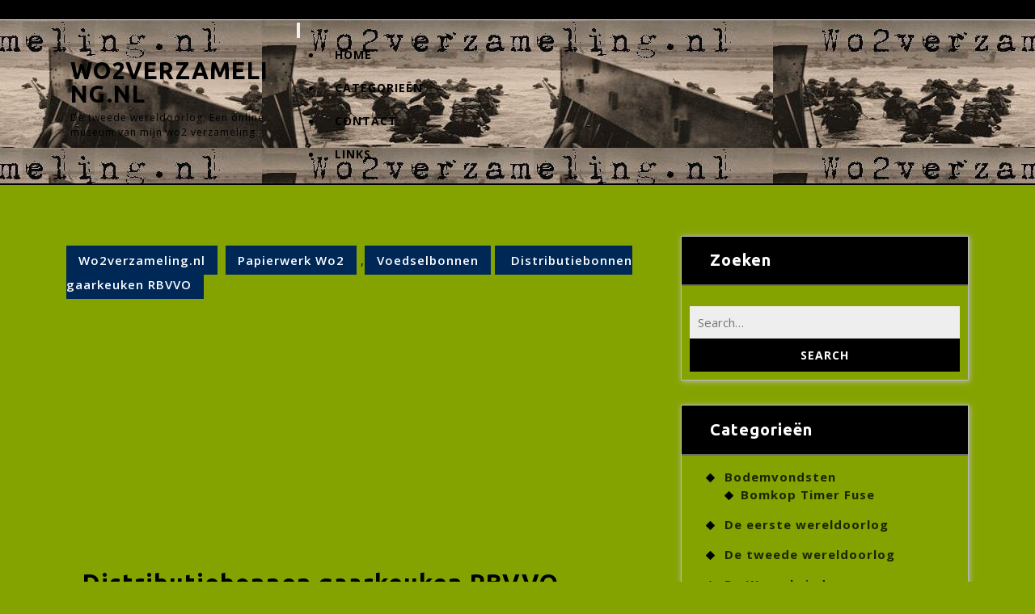

--- FILE ---
content_type: text/html; charset=UTF-8
request_url: https://wo2verzameling.nl/distributiebonnen-gaarkeuken-rbvvo/
body_size: 12430
content:
<!DOCTYPE html><html lang="nl"><head><meta charset="UTF-8"><meta name="viewport" content="width=device-width"><meta name='robots' content='index, follow, max-image-preview:large, max-snippet:-1, max-video-preview:-1' /><link media="all" href="https://wo2verzameling.nl/wp-content/cache/autoptimize/css/autoptimize_00b44b22530c26f1cb7d1c2b47a30ad0.css" rel="stylesheet" /><link media="not all" href="https://wo2verzameling.nl/wp-content/cache/autoptimize/css/autoptimize_53a1e404c37a54ed845dad07be23fcb7.css" rel="stylesheet" /><title>Distributiebonnen gaarkeuken RBVVO</title><meta name="description" content="Distributiebonnen gaarkeuken RBVVO. Rijksbureau voor voedselvoorziening in oorlogstijd. Eén bon geeft recht op één portie voedsel uit de gaarkeuken." /><link rel="canonical" href="https://wo2verzameling.nl/distributiebonnen-gaarkeuken-rbvvo/" /><meta property="og:locale" content="nl_NL" /><meta property="og:type" content="article" /><meta property="og:title" content="Distributiebonnen gaarkeuken RBVVO" /><meta property="og:description" content="Distributiebonnen gaarkeuken RBVVO. Rijksbureau voor voedselvoorziening in oorlogstijd. Eén bon geeft recht op één portie voedsel uit de gaarkeuken." /><meta property="og:url" content="https://wo2verzameling.nl/distributiebonnen-gaarkeuken-rbvvo/" /><meta property="og:site_name" content="Wo2verzameling.nl" /><meta property="article:publisher" content="https://www.facebook.com/Wo2verzameling.nl" /><meta property="article:author" content="https://www.facebook.com/Wo2verzameling.nl" /><meta property="article:published_time" content="2015-03-08T22:19:18+00:00" /><meta property="article:modified_time" content="2016-02-13T23:36:20+00:00" /><meta property="og:image" content="https://wo2verzameling.nl/wo2%20verzameling/Bonnen%20hongerwinter/Distributiebon%20gaarkeuken.jpg" /><meta name="author" content="Wo2verzameling" /><meta name="twitter:card" content="summary_large_image" /><meta name="twitter:creator" content="@Wo2verzameling" /><meta name="twitter:site" content="@wo2verzameling" /><meta name="twitter:label1" content="Geschreven door" /><meta name="twitter:data1" content="Wo2verzameling" />  <link rel='dns-prefetch' href='//fonts.googleapis.com' /><link rel='dns-prefetch' href='//jetpack.wordpress.com' /><link rel='dns-prefetch' href='//s0.wp.com' /><link rel='dns-prefetch' href='//public-api.wordpress.com' /><link rel='dns-prefetch' href='//0.gravatar.com' /><link rel='dns-prefetch' href='//1.gravatar.com' /><link rel='dns-prefetch' href='//2.gravatar.com' /><link rel='dns-prefetch' href='//c0.wp.com' /><link rel='dns-prefetch' href='//i0.wp.com' /><link rel="alternate" type="application/rss+xml" title="Wo2verzameling.nl &raquo; feed" href="https://wo2verzameling.nl/feed/" /><link rel="alternate" type="application/rss+xml" title="Wo2verzameling.nl &raquo; reactiesfeed" href="https://wo2verzameling.nl/comments/feed/" /><link rel="alternate" type="application/rss+xml" title="Wo2verzameling.nl &raquo; Distributiebonnen gaarkeuken RBVVO reactiesfeed" href="https://wo2verzameling.nl/distributiebonnen-gaarkeuken-rbvvo/feed/" /> <noscript><link rel='stylesheet' id='wp-block-library-css' href='https://wo2verzameling.nl/wp-includes/css/dist/block-library/style.min.css' type='text/css' media='all' /> </noscript> <noscript><link rel='stylesheet' id='mediaelement-css' href='https://wo2verzameling.nl/wp-includes/js/mediaelement/mediaelementplayer-legacy.min.css' type='text/css' media='all' /> </noscript> <noscript><link rel='stylesheet' id='wp-mediaelement-css' href='https://wo2verzameling.nl/wp-includes/js/mediaelement/wp-mediaelement.min.css' type='text/css' media='all' /> </noscript> <noscript><link rel='stylesheet' id='classic-theme-styles-css' href='https://wo2verzameling.nl/wp-includes/css/classic-themes.min.css' type='text/css' media='all' /> </noscript> <noscript><link rel='stylesheet' id='adsns_css-css' href='https://wo2verzameling.nl/wp-content/plugins/adsense-plugin/css/adsns.css' type='text/css' media='all' /> </noscript> <noscript><link rel='stylesheet' id='nsc_bar_nice-cookie-consent-css' href='https://wo2verzameling.nl/wp-content/plugins/beautiful-and-responsive-cookie-consent/public/cookieNSCconsent.min.css' type='text/css' media='all' /> </noscript> <noscript><link rel='stylesheet' id='vw-corporate-lite-font-css' href='//fonts.googleapis.com/css?family=ABeeZee%3A400%2C400i%7CAbril+Fatface%7CAcme%7CAllura%3A400%7CAnton%7CArchitects+Daughter%7CArchivo%3A100%2C100i%2C200%2C200i%2C300%2C300i%2C400%2C400i%2C500%2C500i%2C600%2C600i%2C700%2C700i%2C800%2C800i%2C900%2C900i%7CArimo%3A400%2C400i%2C500%2C500i%2C600%2C600i%2C700%2C700i%7CArsenal%3A400%2C400i%2C700%2C700i%7CArvo%3A400%2C400i%2C700%2C700i%7CAlegreya%3A400%2C400i%2C500%2C500i%2C600%2C600i%2C700%2C700i%2C800%2C800i%2C900%2C900i%7CAlfa+Slab+One%7CAveria+Serif+Libre%3A300%2C300i%2C400%2C400i%2C700%2C700i%7CBangers%7CBoogaloo%7CBad+Script%7CBarlow+Condensed%3A100%2C100i%2C200%2C200i%2C300%2C300i%2C400%2C400i%2C500%2C500i%2C600%2C600i%2C700%2C700i%2C800%2C800i%2C900%2C900i%7CBitter%3A100%2C100i%2C200%2C200i%2C300%2C300i%2C400%2C400i%2C500%2C500i%2C600%2C600i%2C700%2C700i%2C800%2C800i%2C900%2C900i%7CBree+Serif%7CBenchNine%3A300%2C400%2C700%7CCabin%3A400%2C400i%2C500%2C500i%2C600%2C600i%2C700%2C700i%7CCardo%3A400%2C400i%2C700%7CCourgette%7CCaveat+Brush%3A400%7CCherry+Swash%3A400%2C700%7CCormorant+Garamond%3A300%2C300i%2C400%2C400i%2C500%2C500i%2C600%2C600i%2C700%2C700i%7CCrimson+Text%3A400%2C400i%2C600%2C600i%2C700%2C700i%7CCuprum%3A400%2C400i%2C500%2C500i%2C600%2C600i%2C700%2C700i%7CCookie%7CComing+Soon%7CCharm%3A400%2C700%7CChewy%7CDays+One%7CDosis%3A200%2C300%2C400%2C500%2C600%2C700%2C800%7CEB+Garamond%3A400%2C400i%2C500%2C500i%2C600%2C600i%2C700%2C700i%2C800%2C800i%7CEconomica%3A400%2C400i%2C700%2C700i%7CExo+2%3A100%2C100i%2C200%2C200i%2C300%2C300i%2C400%2C400i%2C500%2C500i%2C600%2C600i%2C700%2C700i%2C800%2C800i%2C900%2C900i%7CFira+Sans%3A100%2C100i%2C200%2C200i%2C300%2C300i%2C400%2C400i%2C500%2C500i%2C600%2C600i%2C700%2C700i%2C800%2C800i%2C900%2C900i%7CFredoka+One%7CFjalla+One%7CFrancois+One%7CFrank+Ruhl+Libre%3A300%2C400%2C500%2C700%2C900%7CGabriela%3A400%7CGloria+Hallelujah%7CGreat+Vibes%7CHandlee%7CHammersmith+One%7CHeebo%3A100%2C200%2C300%2C400%2C500%2C700%2C800%2C900%7CHind%3A300%2C400%2C500%2C600%2C700%7CInconsolata%3A200%2C300%2C400%2C500%2C600%2C700%2C800%2C900%7CIndie+Flower%7CIM+Fell+English+SC%7CJulius+Sans+One%7CJomhuria%3A400%7CJosefin+Slab%3A100%2C100i%2C200%2C200i%2C300%2C300i%2C400%2C400i%2C500%2C500i%2C600%2C600i%2C700%2C700i%7CJosefin+Sans%3A100%2C100i%2C200%2C200i%2C300%2C300i%2C400%2C400i%2C500%2C500i%2C600%2C600i%2C700%2C700i%7CJost%3A100%2C100i%2C200%2C200i%2C300%2C300i%2C400%2C400i%2C500%2C500i%2C600%2C600i%2C700%2C700i%2C800%2C800i%2C900%2C900i%7CKanit%3A100%2C100i%2C200%2C200i%2C300%2C300i%2C400%2C400i%2C500%2C500i%2C600%2C600i%2C700%2C700i%2C800%2C800i%2C900%2C900i%7CKrub%3A200%2C200i%2C300%2C300i%2C400%2C400i%2C500%2C500i%2C600%2C600i%2C700%2C700i%7CLobster%7CLato%3A100%2C100i%2C300%2C300i%2C400%2C400i%2C700%2C700i%2C900%2C900i%7CLora%3A400%2C400i%2C500%2C500i%2C600%2C600i%2C700%2C700i%7CLibre+Baskerville%3A400%2C400i%2C700%7CLobster+Two%3A400%2C400i%2C700%2C700i%7CMerriweather%3A300%2C300i%2C400%2C400i%2C700%2C700i%2C900%2C900i%7CMarck+Script%7CMarcellus%3A400%7CMerienda+One%3A400%7CMonda%3A400%2C700%7CMontserrat%3A100%2C100i%2C200%2C200i%2C300%2C300i%2C400%2C400i%2C500%2C500i%2C600%2C600i%2C700%2C700i%2C800%2C800i%2C900%2C900i%7CMuli%7CMulish%3A200%2C200i%2C300%2C300i%2C400%2C400i%2C500%2C500i%2C600%2C600i%2C700%2C700i%2C800%2C800i%2C900%2C900i%7CNoto+Serif%3A400%2C400i%2C700%2C700i%7CNunito+Sans%3A200%2C200i%2C300%2C300i%2C400%2C400i%2C600%2C600i%2C700%2C700i%2C800%2C800i%2C900%2C900i%7COpen+Sans%3A300%2C300i%2C400%2C400i%2C600%2C600i%2C700%2C700i%2C800%2C800i%7COverpass%3A100%2C100i%2C200%2C200i%2C300%2C300i%2C400%2C400i%2C500%2C500i%2C600%2C600i%2C700%2C700i%2C800%2C800i%2C900%2C900i%7COverpass+Mono%3A300%2C400%2C500%2C600%2C700%7COxygen%3A300%2C400%2C700%7COswald%3A200%2C300%2C400%2C500%2C600%2C700%7COrbitron%3A400%2C500%2C600%2C700%2C800%2C900%7CPatua+One%7CPacifico%7CPadauk%3A400%2C700%7CPlayball%3A400%7CPlayfair+Display%3A400%2C400i%2C500%2C500i%2C600%2C600i%2C700%2C700i%2C800%2C800i%2C900%2C900i%7CPrompt%3A100%2C100i%2C200%2C200i%2C300%2C300i%2C400%2C400i%2C500%2C500i%2C600%2C600i%2C700%2C700i%2C800%2C800i%2C900%2C900i%7CPT+Sans%3A400%2C400i%2C700%2C700i%7CPT+Serif%3A400%2C400i%2C700%2C700i%7CPhilosopher%3A400%2C400i%2C700%2C700i%7CPermanent+Marker%7CPoiret+One%7CPoppins%3A100%2C100i%2C200%2C200i%2C300%2C300i%2C400%2C400i%2C500%2C500i%2C600%2C600i%2C700%2C700i%2C800%2C800i%2C900%2C900i%7CPrata%3A400%7CQuicksand%3A300%2C400%2C500%2C600%2C700%7CQuattrocento+Sans%3A400%2C400i%2C700%2C700i%7CRaleway%3A100%2C100i%2C200%2C200i%2C300%2C300i%2C400%2C400i%2C500%2C500i%2C600%2C600i%2C700%2C700i%2C800%2C800i%2C900%2C900i%7CRubik%3A300%2C300i%2C400%2C400i%2C500%2C500i%2C600%2C600i%2C700%2C700i%2C800%2C800i%2C900%2C900i%7CRoboto%3A100%2C100i%2C300%2C300i%2C400%2C400i%2C500%2C500i%2C700%2C700i%2C900%2C900i%7CRoboto+Condensed%3A300%2C300i%2C400%2C400i%2C700%2C700i%7CRokkitt%3A100%2C200%2C300%2C400%2C500%2C600%2C700%2C800%2C900%7CRusso+One%7CRighteous%7CSaira%3A100%2C100i%2C200%2C200i%2C300%2C300i%2C400%2C400i%2C500%2C500i%2C600%2C600i%2C700%2C700i%2C800%2C800i%2C900%2C900i%7CSatisfy%7CSen%3A400%2C700%2C800%7CSlabo%7CSource+Sans+Pro%3A200%2C200i%2C300%2C300i%2C400%2C400i%2C600%2C600i%2C700%2C700i%2C900%2C900i%7CShadows+Into+Light+Two%7CShadows+Into+Light%7CSacramento%7CSail%3A400%7CShrikhand%7CSpartan%3A100%2C200%2C300%2C400%2C500%2C600%2C700%2C800%2C900%7CStaatliches%7CStylish%3A400%7CTangerine%3A400%2C700%7CTitillium+Web%3A200%2C200i%2C300%2C300i%2C400%2C400i%2C600%2C600i%2C700%2C700i%2C900%7CTrirong%3A100%2C100i%2C200%2C200i%2C300%2C300i%2C400%2C400i%2C500%2C500i%2C600%2C600i%2C700%2C700i%2C800%2C800i%2C900%2C900i%7CUbuntu%3A300%2C300i%2C400%2C400i%2C500%2C500i%2C700%2C700i%7CUnica+One%7CVT323%7CVarela+Round%7CVampiro+One%7CVollkorn%3A400%2C400i%2C500%2C500i%2C600%2C600i%2C700%2C700i%2C800%2C800i%2C900%2C900i%7CVolkhov%3A400%2C400i%2C700%2C700i%7CWork+Sans%3A100%2C100i%2C200%2C200i%2C300%2C300i%2C400%2C400i%2C500%2C500i%2C600%2C600i%2C700%2C700i%2C800%2C800i%2C900%2C900i%7CYanone+Kaffeesatz%3A200%2C300%2C400%2C500%2C600%2C700%7CZCOOL+XiaoWei&#038;ver=6.1.9' type='text/css' media='all' /> </noscript><link rel='stylesheet' id='vw-corporate-lite-font-css' href='//fonts.googleapis.com/css?family=ABeeZee%3A400%2C400i%7CAbril+Fatface%7CAcme%7CAllura%3A400%7CAnton%7CArchitects+Daughter%7CArchivo%3A100%2C100i%2C200%2C200i%2C300%2C300i%2C400%2C400i%2C500%2C500i%2C600%2C600i%2C700%2C700i%2C800%2C800i%2C900%2C900i%7CArimo%3A400%2C400i%2C500%2C500i%2C600%2C600i%2C700%2C700i%7CArsenal%3A400%2C400i%2C700%2C700i%7CArvo%3A400%2C400i%2C700%2C700i%7CAlegreya%3A400%2C400i%2C500%2C500i%2C600%2C600i%2C700%2C700i%2C800%2C800i%2C900%2C900i%7CAlfa+Slab+One%7CAveria+Serif+Libre%3A300%2C300i%2C400%2C400i%2C700%2C700i%7CBangers%7CBoogaloo%7CBad+Script%7CBarlow+Condensed%3A100%2C100i%2C200%2C200i%2C300%2C300i%2C400%2C400i%2C500%2C500i%2C600%2C600i%2C700%2C700i%2C800%2C800i%2C900%2C900i%7CBitter%3A100%2C100i%2C200%2C200i%2C300%2C300i%2C400%2C400i%2C500%2C500i%2C600%2C600i%2C700%2C700i%2C800%2C800i%2C900%2C900i%7CBree+Serif%7CBenchNine%3A300%2C400%2C700%7CCabin%3A400%2C400i%2C500%2C500i%2C600%2C600i%2C700%2C700i%7CCardo%3A400%2C400i%2C700%7CCourgette%7CCaveat+Brush%3A400%7CCherry+Swash%3A400%2C700%7CCormorant+Garamond%3A300%2C300i%2C400%2C400i%2C500%2C500i%2C600%2C600i%2C700%2C700i%7CCrimson+Text%3A400%2C400i%2C600%2C600i%2C700%2C700i%7CCuprum%3A400%2C400i%2C500%2C500i%2C600%2C600i%2C700%2C700i%7CCookie%7CComing+Soon%7CCharm%3A400%2C700%7CChewy%7CDays+One%7CDosis%3A200%2C300%2C400%2C500%2C600%2C700%2C800%7CEB+Garamond%3A400%2C400i%2C500%2C500i%2C600%2C600i%2C700%2C700i%2C800%2C800i%7CEconomica%3A400%2C400i%2C700%2C700i%7CExo+2%3A100%2C100i%2C200%2C200i%2C300%2C300i%2C400%2C400i%2C500%2C500i%2C600%2C600i%2C700%2C700i%2C800%2C800i%2C900%2C900i%7CFira+Sans%3A100%2C100i%2C200%2C200i%2C300%2C300i%2C400%2C400i%2C500%2C500i%2C600%2C600i%2C700%2C700i%2C800%2C800i%2C900%2C900i%7CFredoka+One%7CFjalla+One%7CFrancois+One%7CFrank+Ruhl+Libre%3A300%2C400%2C500%2C700%2C900%7CGabriela%3A400%7CGloria+Hallelujah%7CGreat+Vibes%7CHandlee%7CHammersmith+One%7CHeebo%3A100%2C200%2C300%2C400%2C500%2C700%2C800%2C900%7CHind%3A300%2C400%2C500%2C600%2C700%7CInconsolata%3A200%2C300%2C400%2C500%2C600%2C700%2C800%2C900%7CIndie+Flower%7CIM+Fell+English+SC%7CJulius+Sans+One%7CJomhuria%3A400%7CJosefin+Slab%3A100%2C100i%2C200%2C200i%2C300%2C300i%2C400%2C400i%2C500%2C500i%2C600%2C600i%2C700%2C700i%7CJosefin+Sans%3A100%2C100i%2C200%2C200i%2C300%2C300i%2C400%2C400i%2C500%2C500i%2C600%2C600i%2C700%2C700i%7CJost%3A100%2C100i%2C200%2C200i%2C300%2C300i%2C400%2C400i%2C500%2C500i%2C600%2C600i%2C700%2C700i%2C800%2C800i%2C900%2C900i%7CKanit%3A100%2C100i%2C200%2C200i%2C300%2C300i%2C400%2C400i%2C500%2C500i%2C600%2C600i%2C700%2C700i%2C800%2C800i%2C900%2C900i%7CKrub%3A200%2C200i%2C300%2C300i%2C400%2C400i%2C500%2C500i%2C600%2C600i%2C700%2C700i%7CLobster%7CLato%3A100%2C100i%2C300%2C300i%2C400%2C400i%2C700%2C700i%2C900%2C900i%7CLora%3A400%2C400i%2C500%2C500i%2C600%2C600i%2C700%2C700i%7CLibre+Baskerville%3A400%2C400i%2C700%7CLobster+Two%3A400%2C400i%2C700%2C700i%7CMerriweather%3A300%2C300i%2C400%2C400i%2C700%2C700i%2C900%2C900i%7CMarck+Script%7CMarcellus%3A400%7CMerienda+One%3A400%7CMonda%3A400%2C700%7CMontserrat%3A100%2C100i%2C200%2C200i%2C300%2C300i%2C400%2C400i%2C500%2C500i%2C600%2C600i%2C700%2C700i%2C800%2C800i%2C900%2C900i%7CMuli%7CMulish%3A200%2C200i%2C300%2C300i%2C400%2C400i%2C500%2C500i%2C600%2C600i%2C700%2C700i%2C800%2C800i%2C900%2C900i%7CNoto+Serif%3A400%2C400i%2C700%2C700i%7CNunito+Sans%3A200%2C200i%2C300%2C300i%2C400%2C400i%2C600%2C600i%2C700%2C700i%2C800%2C800i%2C900%2C900i%7COpen+Sans%3A300%2C300i%2C400%2C400i%2C600%2C600i%2C700%2C700i%2C800%2C800i%7COverpass%3A100%2C100i%2C200%2C200i%2C300%2C300i%2C400%2C400i%2C500%2C500i%2C600%2C600i%2C700%2C700i%2C800%2C800i%2C900%2C900i%7COverpass+Mono%3A300%2C400%2C500%2C600%2C700%7COxygen%3A300%2C400%2C700%7COswald%3A200%2C300%2C400%2C500%2C600%2C700%7COrbitron%3A400%2C500%2C600%2C700%2C800%2C900%7CPatua+One%7CPacifico%7CPadauk%3A400%2C700%7CPlayball%3A400%7CPlayfair+Display%3A400%2C400i%2C500%2C500i%2C600%2C600i%2C700%2C700i%2C800%2C800i%2C900%2C900i%7CPrompt%3A100%2C100i%2C200%2C200i%2C300%2C300i%2C400%2C400i%2C500%2C500i%2C600%2C600i%2C700%2C700i%2C800%2C800i%2C900%2C900i%7CPT+Sans%3A400%2C400i%2C700%2C700i%7CPT+Serif%3A400%2C400i%2C700%2C700i%7CPhilosopher%3A400%2C400i%2C700%2C700i%7CPermanent+Marker%7CPoiret+One%7CPoppins%3A100%2C100i%2C200%2C200i%2C300%2C300i%2C400%2C400i%2C500%2C500i%2C600%2C600i%2C700%2C700i%2C800%2C800i%2C900%2C900i%7CPrata%3A400%7CQuicksand%3A300%2C400%2C500%2C600%2C700%7CQuattrocento+Sans%3A400%2C400i%2C700%2C700i%7CRaleway%3A100%2C100i%2C200%2C200i%2C300%2C300i%2C400%2C400i%2C500%2C500i%2C600%2C600i%2C700%2C700i%2C800%2C800i%2C900%2C900i%7CRubik%3A300%2C300i%2C400%2C400i%2C500%2C500i%2C600%2C600i%2C700%2C700i%2C800%2C800i%2C900%2C900i%7CRoboto%3A100%2C100i%2C300%2C300i%2C400%2C400i%2C500%2C500i%2C700%2C700i%2C900%2C900i%7CRoboto+Condensed%3A300%2C300i%2C400%2C400i%2C700%2C700i%7CRokkitt%3A100%2C200%2C300%2C400%2C500%2C600%2C700%2C800%2C900%7CRusso+One%7CRighteous%7CSaira%3A100%2C100i%2C200%2C200i%2C300%2C300i%2C400%2C400i%2C500%2C500i%2C600%2C600i%2C700%2C700i%2C800%2C800i%2C900%2C900i%7CSatisfy%7CSen%3A400%2C700%2C800%7CSlabo%7CSource+Sans+Pro%3A200%2C200i%2C300%2C300i%2C400%2C400i%2C600%2C600i%2C700%2C700i%2C900%2C900i%7CShadows+Into+Light+Two%7CShadows+Into+Light%7CSacramento%7CSail%3A400%7CShrikhand%7CSpartan%3A100%2C200%2C300%2C400%2C500%2C600%2C700%2C800%2C900%7CStaatliches%7CStylish%3A400%7CTangerine%3A400%2C700%7CTitillium+Web%3A200%2C200i%2C300%2C300i%2C400%2C400i%2C600%2C600i%2C700%2C700i%2C900%7CTrirong%3A100%2C100i%2C200%2C200i%2C300%2C300i%2C400%2C400i%2C500%2C500i%2C600%2C600i%2C700%2C700i%2C800%2C800i%2C900%2C900i%7CUbuntu%3A300%2C300i%2C400%2C400i%2C500%2C500i%2C700%2C700i%7CUnica+One%7CVT323%7CVarela+Round%7CVampiro+One%7CVollkorn%3A400%2C400i%2C500%2C500i%2C600%2C600i%2C700%2C700i%2C800%2C800i%2C900%2C900i%7CVolkhov%3A400%2C400i%2C700%2C700i%7CWork+Sans%3A100%2C100i%2C200%2C200i%2C300%2C300i%2C400%2C400i%2C500%2C500i%2C600%2C600i%2C700%2C700i%2C800%2C800i%2C900%2C900i%7CYanone+Kaffeesatz%3A200%2C300%2C400%2C500%2C600%2C700%7CZCOOL+XiaoWei&#038;ver=6.1.9' type='text/css' media="not all" data-media="all" onload="this.media=this.dataset.media; delete this.dataset.media; this.removeAttribute( 'onload' );" /> <noscript><link rel='stylesheet' id='vw-corporate-lite-block-style-css' href='https://wo2verzameling.nl/wp-content/themes/vw-corporate-lite/css/blocks.css' type='text/css' media='all' /> </noscript> <noscript><link rel='stylesheet' id='vw-corporate-lite-block-patterns-style-frontend-css' href='https://wo2verzameling.nl/wp-content/themes/vw-corporate-lite/inc/block-patterns/css/block-frontend.css' type='text/css' media='all' /> </noscript> <noscript><link rel='stylesheet' id='bootstrap-style-css' href='https://wo2verzameling.nl/wp-content/themes/vw-corporate-lite/css/bootstrap.css' type='text/css' media='all' /> </noscript> <noscript><link rel='stylesheet' id='vw-corporate-lite-basic-style-css' href='https://wo2verzameling.nl/wp-content/themes/vw-corporate-lite/style.css' type='text/css' media='all' /> </noscript> <noscript><link rel='stylesheet' id='font-awesome-css-css' href='https://wo2verzameling.nl/wp-content/themes/vw-corporate-lite/css/fontawesome-all.css' type='text/css' media='all' /> </noscript> <noscript><link rel='stylesheet' id='vw-corporate-lite-animate-css-css' href='https://wo2verzameling.nl/wp-content/themes/vw-corporate-lite/css/animate.css' type='text/css' media='all' /> </noscript> <noscript><link rel='stylesheet' id='jetpack_css-css' href='https://wo2verzameling.nl/wp-content/plugins/jetpack/css/jetpack.css' type='text/css' media='all' /> </noscript>     <link rel="https://api.w.org/" href="https://wo2verzameling.nl/wp-json/" /><link rel="alternate" type="application/json" href="https://wo2verzameling.nl/wp-json/wp/v2/posts/6643" /><link rel="EditURI" type="application/rsd+xml" title="RSD" href="https://wo2verzameling.nl/xmlrpc.php?rsd" /><link rel="alternate" type="application/json+oembed" href="https://wo2verzameling.nl/wp-json/oembed/1.0/embed?url=https%3A%2F%2Fwo2verzameling.nl%2Fdistributiebonnen-gaarkeuken-rbvvo%2F" /><link rel="alternate" type="text/xml+oembed" href="https://wo2verzameling.nl/wp-json/oembed/1.0/embed?url=https%3A%2F%2Fwo2verzameling.nl%2Fdistributiebonnen-gaarkeuken-rbvvo%2F&#038;format=xml" /><link rel="icon" href="https://wo2verzameling.nl/wp-content/uploads/favicon1.ico" type="image/x-icon" />  <link rel="icon" href="https://i0.wp.com/wo2verzameling.nl/wp-content/uploads/cropped-favicon.png?fit=32%2C32&#038;ssl=1" sizes="32x32" /><link rel="icon" href="https://i0.wp.com/wo2verzameling.nl/wp-content/uploads/cropped-favicon.png?fit=192%2C192&#038;ssl=1" sizes="192x192" /><link rel="apple-touch-icon" href="https://i0.wp.com/wo2verzameling.nl/wp-content/uploads/cropped-favicon.png?fit=180%2C180&#038;ssl=1" /><meta name="msapplication-TileImage" content="https://i0.wp.com/wo2verzameling.nl/wp-content/uploads/cropped-favicon.png?fit=270%2C270&#038;ssl=1" /><meta name="viewport" content="width=device-width, user-scalable=yes, initial-scale=1.0, minimum-scale=0.1, maximum-scale=10.0"></head><body data-rsssl=1 class="post-template-default single single-post postid-6643 single-format-standard custom-background wp-embed-responsive ctypo"> <svg xmlns="http://www.w3.org/2000/svg" viewBox="0 0 0 0" width="0" height="0" focusable="false" role="none" style="visibility: hidden; position: absolute; left: -9999px; overflow: hidden;" ><defs><filter id="wp-duotone-dark-grayscale"><feColorMatrix color-interpolation-filters="sRGB" type="matrix" values=" .299 .587 .114 0 0 .299 .587 .114 0 0 .299 .587 .114 0 0 .299 .587 .114 0 0 " /><feComponentTransfer color-interpolation-filters="sRGB" ><feFuncR type="table" tableValues="0 0.49803921568627" /><feFuncG type="table" tableValues="0 0.49803921568627" /><feFuncB type="table" tableValues="0 0.49803921568627" /><feFuncA type="table" tableValues="1 1" /></feComponentTransfer><feComposite in2="SourceGraphic" operator="in" /></filter></defs></svg><svg xmlns="http://www.w3.org/2000/svg" viewBox="0 0 0 0" width="0" height="0" focusable="false" role="none" style="visibility: hidden; position: absolute; left: -9999px; overflow: hidden;" ><defs><filter id="wp-duotone-grayscale"><feColorMatrix color-interpolation-filters="sRGB" type="matrix" values=" .299 .587 .114 0 0 .299 .587 .114 0 0 .299 .587 .114 0 0 .299 .587 .114 0 0 " /><feComponentTransfer color-interpolation-filters="sRGB" ><feFuncR type="table" tableValues="0 1" /><feFuncG type="table" tableValues="0 1" /><feFuncB type="table" tableValues="0 1" /><feFuncA type="table" tableValues="1 1" /></feComponentTransfer><feComposite in2="SourceGraphic" operator="in" /></filter></defs></svg><svg xmlns="http://www.w3.org/2000/svg" viewBox="0 0 0 0" width="0" height="0" focusable="false" role="none" style="visibility: hidden; position: absolute; left: -9999px; overflow: hidden;" ><defs><filter id="wp-duotone-purple-yellow"><feColorMatrix color-interpolation-filters="sRGB" type="matrix" values=" .299 .587 .114 0 0 .299 .587 .114 0 0 .299 .587 .114 0 0 .299 .587 .114 0 0 " /><feComponentTransfer color-interpolation-filters="sRGB" ><feFuncR type="table" tableValues="0.54901960784314 0.98823529411765" /><feFuncG type="table" tableValues="0 1" /><feFuncB type="table" tableValues="0.71764705882353 0.25490196078431" /><feFuncA type="table" tableValues="1 1" /></feComponentTransfer><feComposite in2="SourceGraphic" operator="in" /></filter></defs></svg><svg xmlns="http://www.w3.org/2000/svg" viewBox="0 0 0 0" width="0" height="0" focusable="false" role="none" style="visibility: hidden; position: absolute; left: -9999px; overflow: hidden;" ><defs><filter id="wp-duotone-blue-red"><feColorMatrix color-interpolation-filters="sRGB" type="matrix" values=" .299 .587 .114 0 0 .299 .587 .114 0 0 .299 .587 .114 0 0 .299 .587 .114 0 0 " /><feComponentTransfer color-interpolation-filters="sRGB" ><feFuncR type="table" tableValues="0 1" /><feFuncG type="table" tableValues="0 0.27843137254902" /><feFuncB type="table" tableValues="0.5921568627451 0.27843137254902" /><feFuncA type="table" tableValues="1 1" /></feComponentTransfer><feComposite in2="SourceGraphic" operator="in" /></filter></defs></svg><svg xmlns="http://www.w3.org/2000/svg" viewBox="0 0 0 0" width="0" height="0" focusable="false" role="none" style="visibility: hidden; position: absolute; left: -9999px; overflow: hidden;" ><defs><filter id="wp-duotone-midnight"><feColorMatrix color-interpolation-filters="sRGB" type="matrix" values=" .299 .587 .114 0 0 .299 .587 .114 0 0 .299 .587 .114 0 0 .299 .587 .114 0 0 " /><feComponentTransfer color-interpolation-filters="sRGB" ><feFuncR type="table" tableValues="0 0" /><feFuncG type="table" tableValues="0 0.64705882352941" /><feFuncB type="table" tableValues="0 1" /><feFuncA type="table" tableValues="1 1" /></feComponentTransfer><feComposite in2="SourceGraphic" operator="in" /></filter></defs></svg><svg xmlns="http://www.w3.org/2000/svg" viewBox="0 0 0 0" width="0" height="0" focusable="false" role="none" style="visibility: hidden; position: absolute; left: -9999px; overflow: hidden;" ><defs><filter id="wp-duotone-magenta-yellow"><feColorMatrix color-interpolation-filters="sRGB" type="matrix" values=" .299 .587 .114 0 0 .299 .587 .114 0 0 .299 .587 .114 0 0 .299 .587 .114 0 0 " /><feComponentTransfer color-interpolation-filters="sRGB" ><feFuncR type="table" tableValues="0.78039215686275 1" /><feFuncG type="table" tableValues="0 0.94901960784314" /><feFuncB type="table" tableValues="0.35294117647059 0.47058823529412" /><feFuncA type="table" tableValues="1 1" /></feComponentTransfer><feComposite in2="SourceGraphic" operator="in" /></filter></defs></svg><svg xmlns="http://www.w3.org/2000/svg" viewBox="0 0 0 0" width="0" height="0" focusable="false" role="none" style="visibility: hidden; position: absolute; left: -9999px; overflow: hidden;" ><defs><filter id="wp-duotone-purple-green"><feColorMatrix color-interpolation-filters="sRGB" type="matrix" values=" .299 .587 .114 0 0 .299 .587 .114 0 0 .299 .587 .114 0 0 .299 .587 .114 0 0 " /><feComponentTransfer color-interpolation-filters="sRGB" ><feFuncR type="table" tableValues="0.65098039215686 0.40392156862745" /><feFuncG type="table" tableValues="0 1" /><feFuncB type="table" tableValues="0.44705882352941 0.4" /><feFuncA type="table" tableValues="1 1" /></feComponentTransfer><feComposite in2="SourceGraphic" operator="in" /></filter></defs></svg><svg xmlns="http://www.w3.org/2000/svg" viewBox="0 0 0 0" width="0" height="0" focusable="false" role="none" style="visibility: hidden; position: absolute; left: -9999px; overflow: hidden;" ><defs><filter id="wp-duotone-blue-orange"><feColorMatrix color-interpolation-filters="sRGB" type="matrix" values=" .299 .587 .114 0 0 .299 .587 .114 0 0 .299 .587 .114 0 0 .299 .587 .114 0 0 " /><feComponentTransfer color-interpolation-filters="sRGB" ><feFuncR type="table" tableValues="0.098039215686275 1" /><feFuncG type="table" tableValues="0 0.66274509803922" /><feFuncB type="table" tableValues="0.84705882352941 0.41960784313725" /><feFuncA type="table" tableValues="1 1" /></feComponentTransfer><feComposite in2="SourceGraphic" operator="in" /></filter></defs></svg><header role="banner"> <a class="screen-reader-text skip-link" href="#maincontent">Skip to content</a><div class="header"><div class="header-top"><div class="container"><div class="row"><div class="top-contact col-lg-3 col-md-3"></div><div class="top-contact col-lg-3 col-md-4"></div><div class="col-lg-6 col-md-5"></div><div class="clearfix"></div></div></div></div><div class="menu-sec header  header-sticky""><div class="container"><div class="row"><div class=" col-lg-3 col-md-5 col-8 align-self-center"><div class="logo"><p class="site-title"><a href="https://wo2verzameling.nl/" rel="home">Wo2verzameling.nl</a></p><p class="site-description"> De tweede wereldoorlog; Een online museum van mijn wo2 verzameling</p></div></div><div class="menubox col-lg-9 col-md-7 col-4 align-self-center"><div class="toggle-nav mobile-menu"> <button onclick="vw_corporate_lite_menu_open_nav()" class="responsivetoggle"><i class="fas fa-bars"></i><span class="screen-reader-text">Open Button</span></button></div><div id="mySidenav" class="nav sidenav"><nav id="site-navigation" class="main-navigation" role="navigation" aria-label="Top Menu"><div class="main-menu clearfix"><ul id="menu-wptouch-recovered-page-menu" class="clearfix mobile_nav"><li id="menu-item-10264" class="menu-item menu-item-type-custom menu-item-object-custom menu-item-home menu-item-10264"><a href="https://wo2verzameling.nl/">Home</a></li><li id="menu-item-10265" class="menu-item menu-item-type-post_type menu-item-object-page menu-item-10265"><a href="https://wo2verzameling.nl/categorieen/">Categorieën</a></li><li id="menu-item-10266" class="menu-item menu-item-type-post_type menu-item-object-page menu-item-10266"><a href="https://wo2verzameling.nl/contact-wo2verzameling-nl/">Contact</a></li><li id="menu-item-10267" class="menu-item menu-item-type-post_type menu-item-object-page menu-item-10267"><a href="https://wo2verzameling.nl/links/">LINKS</a></li></ul></div> <a href="javascript:void(0)" class="closebtn mobile-menu" onclick="vw_corporate_lite_menu_close_nav()"><i class="fas fa-times"></i><span class="screen-reader-text">Close Button</span></a></nav></div></div></div></div></div><div class="clear"></div></div></header><div class="lazyload header-image bg-image" data-bg="https://wo2verzameling.nl/wp-content/uploads/cropped-wo2verzameling-4.jpg" style="background-image: url(data:image/svg+xml,%3Csvg%20xmlns=%22http://www.w3.org/2000/svg%22%20viewBox=%220%200%20500%20300%22%3E%3C/svg%3E)"> <a href="https://wo2verzameling.nl/" rel="home"> <noscript><img src="https://wo2verzameling.nl/wp-content/uploads/cropped-wo2verzameling-4.jpg" width="632" height="158"></noscript><img class="lazyload" src='data:image/svg+xml,%3Csvg%20xmlns=%22http://www.w3.org/2000/svg%22%20viewBox=%220%200%20632%20158%22%3E%3C/svg%3E' data-src="https://wo2verzameling.nl/wp-content/uploads/cropped-wo2verzameling-4.jpg" width="632" height="158"> </a></div><div class="container"><main id="maincontent" role="main" class="middle-align single"><div class="row"><div class="col-lg-8 col-md-8" id="content-vw"><div class="bradcrumbs"> <a href="https://wo2verzameling.nl">Wo2verzameling.nl</a> <a href="https://wo2verzameling.nl/category/papierwerk-de-tweede-wereldoorlog/" rel="category tag">Papierwerk Wo2</a>,<a href="https://wo2verzameling.nl/category/papierwerk-de-tweede-wereldoorlog/voedselbonnen/" rel="category tag">Voedselbonnen</a><span> Distributiebonnen gaarkeuken RBVVO</span></div><article id="post-6643" class="inner-service post-6643 post type-post status-publish format-standard hentry category-papierwerk-de-tweede-wereldoorlog category-voedselbonnen tag-bonnen tag-de-tweede-wereldoorlog-2 tag-distributiebon tag-gaarkeuken tag-hongerwinter tag-r-b-v-v-o tag-rbvvo tag-talons tag-voedselbonnen tag-wo2 tag-wo2-verzameling"><div class="single-post"><h1>Distributiebonnen gaarkeuken RBVVO</h1><div class="metabox"> <span class="entry-date"><i class="fas fa-calendar-alt"></i><a href="https://wo2verzameling.nl/2015/03/08/">08/03/2015<span class="screen-reader-text">08/03/2015</span></a></span> <span></span><i class="far fa-user"></i><span class="entry-author"><a href="https://wo2verzameling.nl/author/admin/">Wo2verzameling<span class="screen-reader-text">Wo2verzameling</span></a></span> <span></span><i class="fas fa-comments"></i><span class="entry-comments">0 Comments</span> <span></span><i class="fas fa-clock"></i><span class="entry-time">23:19</span></div><div class="entry-content"> Warning: Undefined variable $adsns_count in /customers/9/f/a/wo2verzameling.nl/httpd.www/wp-content/plugins/adsense-plugin/adsense-plugin.php on line 346<h2>Distributiebonnen gaarkeuken RBVVO.</h2><p><a href="https://i0.wp.com/wo2verzameling.nl/wo2%20verzameling/Bonnen%20hongerwinter/Distributiebon%20gaarkeuken.jpg"><img decoding="async" class="alignleft jetpack-lazy-image" title="Distributiebonnen gaarkeuken RBVVO" src="https://i0.wp.com/wo2verzameling.nl/wo2%20verzameling/Bonnen%20hongerwinter/Distributiebon%20gaarkeuken.jpg?resize=107%2C144" alt="Distributiebonnen gaarkeuken RBVVO" width="107" height="144" data-recalc-dims="1" data-lazy-src="https://i0.wp.com/wo2verzameling.nl/wo2%20verzameling/Bonnen%20hongerwinter/Distributiebon%20gaarkeuken.jpg?resize=107%2C144&amp;is-pending-load=1" srcset="[data-uri]"><noscript><img data-lazy-fallback="1" decoding="async" class="alignleft" title="Distributiebonnen gaarkeuken RBVVO" src="https://i0.wp.com/wo2verzameling.nl/wo2%20verzameling/Bonnen%20hongerwinter/Distributiebon%20gaarkeuken.jpg?resize=107%2C144" alt="Distributiebonnen gaarkeuken RBVVO" width="107" height="144" data-recalc-dims="1"  /></noscript></a><a href="https://i0.wp.com/wo2verzameling.nl/wo2%20verzameling/Bonnen%20hongerwinter/distributiebon%20RBVVO.jpg" target="_blank"><img decoding="async" class="alignleft jetpack-lazy-image" title="Distributiebon hongerwinter wo2" src="https://i0.wp.com/wo2verzameling.nl/wo2%20verzameling/Bonnen%20hongerwinter/distributiebon%20RBVVO.jpg?resize=104%2C146" alt="Distributiebon hongerwinter wo2" width="104" height="146" data-recalc-dims="1" data-lazy-src="https://i0.wp.com/wo2verzameling.nl/wo2%20verzameling/Bonnen%20hongerwinter/distributiebon%20RBVVO.jpg?resize=104%2C146&amp;is-pending-load=1" srcset="[data-uri]"><noscript><img data-lazy-fallback="1" decoding="async" class="alignleft" title="Distributiebon hongerwinter wo2" src="https://i0.wp.com/wo2verzameling.nl/wo2%20verzameling/Bonnen%20hongerwinter/distributiebon%20RBVVO.jpg?resize=104%2C146" alt="Distributiebon hongerwinter wo2" width="104" height="146" data-recalc-dims="1"  /></noscript></a></p><p>&nbsp;</p><p>&nbsp;</p><p>&nbsp;</p><p>&nbsp;</p><h3>Distributiebonnen voor de gaarkeukens.</h3><p>Bonnen voor de gaarkeuken, verstrekt door de RBVVO. Het Rijksbureau voor voedselvoorziening in oorlogstijd. Eén bon geeft recht op één portie voedsel uit de gaarkeuken. Bijzondere bonnen die ik nog niet vaak heb gezien.</p><p>Opschrift; R.B.V.V.O. &#8216;s-Gravenhage DEZE TALON BEWAREN Losse bons zijn ongeldig &#8211; een geldige bon geeft recht op een portie voedsel. BC 35209 en AY 69723.</p><div id="ca-pub-8934092161498988:9579776431" class="ads ads_after">  <ins class="adsbygoogle"
 style="display:block"
 data-ad-client="ca-pub-8934092161498988"
 data-ad-slot="9579776431"
 data-ad-format="auto"></ins> </div><div class="tags">Tags: <a href="https://wo2verzameling.nl/tag/bonnen/" rel="tag">bonnen</a>, <a href="https://wo2verzameling.nl/tag/de-tweede-wereldoorlog-2/" rel="tag">de tweede wereldoorlog</a>, <a href="https://wo2verzameling.nl/tag/distributiebon/" rel="tag">distributiebon</a>, <a href="https://wo2verzameling.nl/tag/gaarkeuken/" rel="tag">gaarkeuken</a>, <a href="https://wo2verzameling.nl/tag/hongerwinter/" rel="tag">hongerwinter</a>, <a href="https://wo2verzameling.nl/tag/r-b-v-v-o/" rel="tag">R.B.V.V.O.</a>, <a href="https://wo2verzameling.nl/tag/rbvvo/" rel="tag">RBVVO</a>, <a href="https://wo2verzameling.nl/tag/talons/" rel="tag">talons</a>, <a href="https://wo2verzameling.nl/tag/voedselbonnen/" rel="tag">voedselbonnen</a>, <a href="https://wo2verzameling.nl/tag/wo2/" rel="tag">wo2</a>, <a href="https://wo2verzameling.nl/tag/wo2-verzameling/" rel="tag">wo2 verzameling</a></div></div><div id="comments" class="comments-area"><div id="respond" class="comment-respond"><h3 id="reply-title" class="comment-reply-title">Geef jóuw reactie hier! : <small><a rel="nofollow" id="cancel-comment-reply-link" href="/distributiebonnen-gaarkeuken-rbvvo/#respond" style="display:none;">Reactie annuleren</a></small></h3><form id="commentform" class="comment-form"> <iframe
 title="Reactieformulier"
 src="https://jetpack.wordpress.com/jetpack-comment/?blogid=48307442&#038;postid=6643&#038;comment_registration=0&#038;require_name_email=1&#038;stc_enabled=1&#038;stb_enabled=1&#038;show_avatars=1&#038;avatar_default=mystery&#038;greeting=Geef+j%C3%B3uw+reactie+hier%21+%3A&#038;jetpack_comments_nonce=c22a53b364&#038;greeting_reply=Laat+een+reactie+achter+bij+%25s&#038;color_scheme=light&#038;lang=nl_NL&#038;jetpack_version=11.8.6&#038;show_cookie_consent=10&#038;has_cookie_consent=0&#038;token_key=%3Bnormal%3B&#038;sig=cffeebf828df2317f843c6430f31b6b15213b24c#parent=https%3A%2F%2Fwo2verzameling.nl%2Fdistributiebonnen-gaarkeuken-rbvvo%2F"
 name="jetpack_remote_comment"
 style="width:100%; height: 430px; border:0;"
 class="jetpack_remote_comment"
 id="jetpack_remote_comment"
 sandbox="allow-same-origin allow-top-navigation allow-scripts allow-forms allow-popups"
 > </iframe> <!--[if !IE]><!-->  <!--<![endif]--></form></div> <input type="hidden" name="comment_parent" id="comment_parent" value="" /></div><nav class="navigation post-navigation" aria-label="Berichten"><h2 class="screen-reader-text">Bericht navigatie</h2><div class="nav-links"><div class="nav-previous"><a href="https://wo2verzameling.nl/freistellung-personenkraftwagen-lastkraftwagen/" rel="prev"><span class="meta-nav" aria-hidden="true">PREVIOUS</span> <span class="screen-reader-text">Previous post:</span> <span class="post-title">Freistellung Personenkraftwagen Lastkraftwagen</span></a></div><div class="nav-next"><a href="https://wo2verzameling.nl/philips-knijpkat-type-7424-03-uit-de-tweede-wereldoorlog/" rel="next"><span class="meta-nav" aria-hidden="true">NEXT</span> <span class="screen-reader-text">Next post:</span> <span class="post-title">Philips knijpkat type 7424 &#8211; 03 uit de tweede wereldoorlog</span></a></div></div></nav></div><div class="related-post"><h3>Related Post</h3><div class="row"><div class="col-lg-4 col-md-6"><article id="post-9438" class="inner-service wow slideInLeft delay-1000 post-9438 post type-post status-publish format-standard hentry category-fotos-duits category-papierwerk-de-tweede-wereldoorlog tag-adelaar-hakenkruis tag-foto tag-luftwaffe tag-nazi-uniform tag-schirmmutze tag-soldaat tag-uniform tag-wo2"><div class="services-box"><h2 class="section-title"><a href="https://wo2verzameling.nl/foto-luftwaffe-soldaat-met-schirmmutze-wo2/" title="Foto Luftwaffe soldaat met Schirmmutze wo2">Foto Luftwaffe soldaat met Schirmmutze wo2<span class="screen-reader-text">Foto Luftwaffe soldaat met Schirmmutze wo2</span></a></h2><div class="metabox"> <span class="entry-date"><i class="fas fa-calendar-alt"></i><a href="https://wo2verzameling.nl/2018/03/12/">12/03/2018<span class="screen-reader-text">12/03/2018</span></a></span> <span></span><i class="far fa-user"></i><span class="entry-author"><a href="https://wo2verzameling.nl/author/wo2verzameling/">wo2verzameling<span class="screen-reader-text">wo2verzameling</span></a></span> <span></span><i class="fas fa-comments"></i><span class="entry-comments">0 Comments</span> <span></span><i class="fas fa-clock"></i><span class="entry-time">00:40</span></div><div class="box-image"></div><div class="new-text"><div class="entry-content"><p> Warning: Undefined variable $adsns_count in /customers/9/f/a/wo2verzameling.nl/httpd.www/wp-content/plugins/adsense-plugin/adsense-plugin.php on line 346
Foto Luftwaffe soldaat met Schirmmutze wo2 Foto Luftwaffe soldaat met Schirmmutze wo2  Mooie scherpe en gedetailleerde foto van een Luftwaffe soldaat. De soldaat draagt zijn Schirmmutze (pet) met kokarde en luftwaffe</p></div></div><div class="cat-box"> <i class="fas fa-folder-open"></i> Foto´s Duits Papierwerk Wo2</div></div><div class="clearfix"></div></article></div><div class="col-lg-4 col-md-6"><article id="post-479" class="inner-service wow slideInLeft delay-1000 post-479 post type-post status-publish format-standard hentry category-bevrijding category-papierwerk-de-tweede-wereldoorlog tag-36 tag-bevrijding tag-boekje tag-de-tweede-wereldoorlog-2 tag-jong-nederland-in-vrijheid tag-na-de-oorlog tag-opbouw tag-verzameling tag-wo2"><div class="services-box"><h2 class="section-title"><a href="https://wo2verzameling.nl/jong-nederland-in-vrijheid-wo2-2/" title="boekje jong Nederland in vrijheid wo2">boekje jong Nederland in vrijheid wo2<span class="screen-reader-text">boekje jong Nederland in vrijheid wo2</span></a></h2><div class="metabox"> <span class="entry-date"><i class="fas fa-calendar-alt"></i><a href="https://wo2verzameling.nl/2006/05/17/">17/05/2006<span class="screen-reader-text">17/05/2006</span></a></span> <span></span><i class="far fa-user"></i><span class="entry-author"><a href="https://wo2verzameling.nl/author/admin/">Wo2verzameling<span class="screen-reader-text">Wo2verzameling</span></a></span> <span></span><i class="fas fa-comments"></i><span class="entry-comments">0 Comments</span> <span></span><i class="fas fa-clock"></i><span class="entry-time">11:24</span></div><div class="box-image"></div><div class="new-text"><div class="entry-content"><p> Warning: Undefined variable $adsns_count in /customers/9/f/a/wo2verzameling.nl/httpd.www/wp-content/plugins/adsense-plugin/adsense-plugin.php on line 346
Boekje jong Nederland in vrijheid wo2 Wees blij en doe je plicht Boekje jong Nederland in vrijheid wo2. Dit boekje werd in 1945 aan de Nederlandse jeugd uitgedeeld, vlak na</p></div></div><div class="cat-box"> <i class="fas fa-folder-open"></i> Bevrijding Papierwerk Wo2</div></div><div class="clearfix"></div></article></div><div class="col-lg-4 col-md-6"><article id="post-459" class="inner-service wow slideInLeft delay-1000 post-459 post type-post status-publish format-standard hentry category-nederlands category-papierwerk-de-tweede-wereldoorlog tag-bezettingsrecht tag-boekje tag-de-tweede-wereldoorlog-2 tag-wo2 tag-wo2verzameling tag-ww2"><div class="services-box"><h2 class="section-title"><a href="https://wo2verzameling.nl/boekje-bezettingsrecht-uit-de-tweede-wereldoorlog-2/" title="Boekje Bezettingsrecht uit de tweede wereldoorlog">Boekje Bezettingsrecht uit de tweede wereldoorlog<span class="screen-reader-text">Boekje Bezettingsrecht uit de tweede wereldoorlog</span></a></h2><div class="metabox"> <span class="entry-date"><i class="fas fa-calendar-alt"></i><a href="https://wo2verzameling.nl/2006/09/02/">02/09/2006<span class="screen-reader-text">02/09/2006</span></a></span> <span></span><i class="far fa-user"></i><span class="entry-author"><a href="https://wo2verzameling.nl/author/admin/">Wo2verzameling<span class="screen-reader-text">Wo2verzameling</span></a></span> <span></span><i class="fas fa-comments"></i><span class="entry-comments">0 Comments</span> <span></span><i class="fas fa-clock"></i><span class="entry-time">21:29</span></div><div class="box-image"></div><div class="new-text"><div class="entry-content"><p> Warning: Undefined variable $adsns_count in /customers/9/f/a/wo2verzameling.nl/httpd.www/wp-content/plugins/adsense-plugin/adsense-plugin.php on line 346
Boekje Bezettingsrecht uit de tweede wereldoorlog Bezettingsrecht Boekje Bezettingsrecht uit de tweede wereldoorlog .Dit boekje is in 1940 geschreven door F.M. Biegel uitgegeven in &#8217;s Gravenhage. &nbsp; This book has</p></div></div><div class="cat-box"> <i class="fas fa-folder-open"></i> Nederlands Papierwerk Wo2</div></div><div class="clearfix"></div></article></div></div></div></article><div class="clearfix"></div></div><div class="sidebar col-lg-4 col-md-4"><div class="sidebar"><aside id="search-2" class="widget widget_search"><h3 class="widget-title">Zoeken</h3><form method="get" class="search-form" action="https://wo2verzameling.nl/"> <label> <span class="screen-reader-text">Search for:</span> <input type="search" class="search-field" placeholder="Search&hellip;" value="" name="s"> </label> <input type="submit" class="search-submit" value="Search"></form></aside><aside id="categories-2" class="widget widget_categories"><h3 class="widget-title">Categorieën</h3><ul><li class="cat-item cat-item-2"><a href="https://wo2verzameling.nl/category/bodemvondsten/">Bodemvondsten</a><ul class='children'><li class="cat-item cat-item-1526"><a href="https://wo2verzameling.nl/category/bodemvondsten/bomkop-timer-fuse/">Bomkop Timer Fuse</a></li></ul></li><li class="cat-item cat-item-3"><a href="https://wo2verzameling.nl/category/de-eerste-wereldoorlog/">De eerste wereldoorlog</a></li><li class="cat-item cat-item-4"><a href="https://wo2verzameling.nl/category/de-tweede-wereldoorlog/">De tweede wereldoorlog</a></li><li class="cat-item cat-item-5"><a href="https://wo2verzameling.nl/category/de-wervelwind-de-tweede-wereldoorlog/">De Wervelwind</a></li><li class="cat-item cat-item-7"><a href="https://wo2verzameling.nl/category/diverse-spulletjes-de-tweede-wereldoorlog/">Diverse spulletjes wo2</a></li><li class="cat-item cat-item-8"><a href="https://wo2verzameling.nl/category/gasmaskers/">Gasmaskers</a></li><li class="cat-item cat-item-9"><a href="https://wo2verzameling.nl/category/geschiedenis_van_de_wo2verzameling/">Geschiedenis van de wo2verzameling</a></li><li class="cat-item cat-item-10"><a href="https://wo2verzameling.nl/category/helm-uit-de-tweede-wereldoorlog/">Helmen</a></li><li class="cat-item cat-item-1670"><a href="https://wo2verzameling.nl/category/verhalen-uit-de-tweede-wereldoorlog/">Het verhaal van&#8230;</a></li><li class="cat-item cat-item-14"><a href="https://wo2verzameling.nl/category/onze_vakanties/">Ieper omgeving</a></li><li class="cat-item cat-item-11"><a href="https://wo2verzameling.nl/category/insignes-onderscheidingen-en-emblemen-uit-de-tweede-wereldoorlog/">Insignes, onderscheidingen en emblemen</a><ul class='children'><li class="cat-item cat-item-1074"><a href="https://wo2verzameling.nl/category/insignes-onderscheidingen-en-emblemen-uit-de-tweede-wereldoorlog/britse-insignes/">Brits/Geallieerd</a></li><li class="cat-item cat-item-1073"><a href="https://wo2verzameling.nl/category/insignes-onderscheidingen-en-emblemen-uit-de-tweede-wereldoorlog/duitse-insignes/">Duits</a></li><li class="cat-item cat-item-1072"><a href="https://wo2verzameling.nl/category/insignes-onderscheidingen-en-emblemen-uit-de-tweede-wereldoorlog/nederlands-insignes-onderscheidingen-en-emblemen-uit-de-tweede-wereldoorlog/">Nederlands</a></li><li class="cat-item cat-item-1075"><a href="https://wo2verzameling.nl/category/insignes-onderscheidingen-en-emblemen-uit-de-tweede-wereldoorlog/overige/">Overige</a></li></ul></li><li class="cat-item cat-item-12"><a href="https://wo2verzameling.nl/category/kepies_petten_en_schuitjes-uit-de-tweede-wereldoorlog/">Kepies, petten en schuitjes</a></li><li class="cat-item cat-item-13"><a href="https://wo2verzameling.nl/category/nederlandsindie/">Nederlands-Indie</a></li><li class="cat-item cat-item-15"><a href="https://wo2verzameling.nl/category/papierwerk-de-tweede-wereldoorlog/">Papierwerk Wo2</a><ul class='children'><li class="cat-item cat-item-1083"><a href="https://wo2verzameling.nl/category/papierwerk-de-tweede-wereldoorlog/bevrijding/">Bevrijding</a></li><li class="cat-item cat-item-1070"><a href="https://wo2verzameling.nl/category/papierwerk-de-tweede-wereldoorlog/duitse-documenten/">Duits</a></li><li class="cat-item cat-item-1645"><a href="https://wo2verzameling.nl/category/papierwerk-de-tweede-wereldoorlog/fotos-duits/">Foto´s Duits</a></li><li class="cat-item cat-item-1085"><a href="https://wo2verzameling.nl/category/papierwerk-de-tweede-wereldoorlog/krantenverzet/">Kranten/strooipamflet</a></li><li class="cat-item cat-item-1293"><a href="https://wo2verzameling.nl/category/papierwerk-de-tweede-wereldoorlog/nazi-propaganda-kaarten/">Nazi propaganda kaarten</a></li><li class="cat-item cat-item-1071"><a href="https://wo2verzameling.nl/category/papierwerk-de-tweede-wereldoorlog/nederlands/">Nederlands</a></li><li class="cat-item cat-item-1086"><a href="https://wo2verzameling.nl/category/papierwerk-de-tweede-wereldoorlog/overige-papierwerk-de-tweede-wereldoorlog/">Overige</a></li><li class="cat-item cat-item-1084"><a href="https://wo2verzameling.nl/category/papierwerk-de-tweede-wereldoorlog/voedselbonnen/">Voedselbonnen</a></li></ul></li><li class="cat-item cat-item-890"><a href="https://wo2verzameling.nl/category/spotprenten-2/">Spotprenten</a></li><li class="cat-item cat-item-16"><a href="https://wo2verzameling.nl/category/uniformen-uit-de-tweede-wereldoorlog/">Uniformen Wo2</a></li><li class="cat-item cat-item-17"><a href="https://wo2verzameling.nl/category/wo2verzameling-nl_steunen/">Wo2verzameling.nl steunen?</a></li></ul></aside><aside id="recent-posts-2" class="widget widget_recent_entries"><h3 class="widget-title">Recente berichten</h3><ul><li> <a href="https://wo2verzameling.nl/duitse-kogelhulzen-7-92/">Duitse kogelhulzen 7.92</a></li><li> <a href="https://wo2verzameling.nl/first-aid-packet-us-govt-carlisle-model/">First aid packet US govt Carlisle model</a></li><li> <a href="https://wo2verzameling.nl/suiker-lepel-wij-willen-holland-houwen/">Lepel Wij willen Holland houwen</a></li><li> <a href="https://wo2verzameling.nl/philips-knijpkat-wo2/">Philips knijpkat wo2</a></li><li> <a href="https://wo2verzameling.nl/n-s-b-mouwembleem/">N.S.B. Mouwembleem</a></li></ul></aside></div></div></div><div class="clearfix"></div></main></div><footer role="contentinfo"><div class="footersec"><div class="container"><div class="row"><div class="footer_hide col-xs-12 footer-block"></div><div class="footer_hide col-xs-12 footer-block"></div><div class="footer_hide col-xs-12 col-xs-12 footer-block"></div><div class="footer_hide col-xs-12 footer-block"></div></div></div></div><div class="copyright-wrapper"><div class="container"><div class="copyright"><p><a href=https://www.vwthemes.com/themes/wp-corporate-wordpress-theme/ target='_blank'>Corporate WordPress Theme</a> Copyright Wo2verzameling.nl 2002-2023</p> <a href="#" class="scrollup"><i class="fas fa-long-arrow-alt-up"></i><span class="screen-reader-text">Scroll Up</span></a></div></div></div></footer> <noscript><style>.lazyload{display:none;}</style></noscript>     <!--[if IE]> <script data-jetpack-boost="ignore" type="text/javascript">if ( 0 === window.location.hash.indexOf( '#comment-' ) ) {
				// window.location.reload() doesn't respect the Hash in IE
				window.location.hash = window.location.hash;
			}</script> <![endif]-->    <script type="application/ld+json" class="yoast-schema-graph">{"@context":"https://schema.org","@graph":[{"@type":"Article","@id":"https://wo2verzameling.nl/distributiebonnen-gaarkeuken-rbvvo/#article","isPartOf":{"@id":"https://wo2verzameling.nl/distributiebonnen-gaarkeuken-rbvvo/"},"author":{"name":"Wo2verzameling","@id":"https://wo2verzameling.nl/#/schema/person/22378c5db0f9f29a9c20920bde6d590f"},"headline":"Distributiebonnen gaarkeuken RBVVO","datePublished":"2015-03-08T22:19:18+00:00","dateModified":"2016-02-13T23:36:20+00:00","mainEntityOfPage":{"@id":"https://wo2verzameling.nl/distributiebonnen-gaarkeuken-rbvvo/"},"wordCount":76,"commentCount":0,"publisher":{"@id":"https://wo2verzameling.nl/#organization"},"image":{"@id":"https://wo2verzameling.nl/distributiebonnen-gaarkeuken-rbvvo/#primaryimage"},"thumbnailUrl":"https://wo2verzameling.nl/wo2%20verzameling/Bonnen%20hongerwinter/Distributiebon%20gaarkeuken.jpg","keywords":["bonnen","de tweede wereldoorlog","distributiebon","gaarkeuken","hongerwinter","R.B.V.V.O.","RBVVO","talons","voedselbonnen","wo2","wo2 verzameling"],"articleSection":["Papierwerk Wo2","Voedselbonnen"],"inLanguage":"nl","potentialAction":[{"@type":"CommentAction","name":"Comment","target":["https://wo2verzameling.nl/distributiebonnen-gaarkeuken-rbvvo/#respond"]}]},{"@type":"WebPage","@id":"https://wo2verzameling.nl/distributiebonnen-gaarkeuken-rbvvo/","url":"https://wo2verzameling.nl/distributiebonnen-gaarkeuken-rbvvo/","name":"Distributiebonnen gaarkeuken RBVVO","isPartOf":{"@id":"https://wo2verzameling.nl/#website"},"primaryImageOfPage":{"@id":"https://wo2verzameling.nl/distributiebonnen-gaarkeuken-rbvvo/#primaryimage"},"image":{"@id":"https://wo2verzameling.nl/distributiebonnen-gaarkeuken-rbvvo/#primaryimage"},"thumbnailUrl":"https://wo2verzameling.nl/wo2%20verzameling/Bonnen%20hongerwinter/Distributiebon%20gaarkeuken.jpg","datePublished":"2015-03-08T22:19:18+00:00","dateModified":"2016-02-13T23:36:20+00:00","description":"Distributiebonnen gaarkeuken RBVVO. Rijksbureau voor voedselvoorziening in oorlogstijd. Eén bon geeft recht op één portie voedsel uit de gaarkeuken.","breadcrumb":{"@id":"https://wo2verzameling.nl/distributiebonnen-gaarkeuken-rbvvo/#breadcrumb"},"inLanguage":"nl","potentialAction":[{"@type":"ReadAction","target":["https://wo2verzameling.nl/distributiebonnen-gaarkeuken-rbvvo/"]}]},{"@type":"ImageObject","inLanguage":"nl","@id":"https://wo2verzameling.nl/distributiebonnen-gaarkeuken-rbvvo/#primaryimage","url":"https://wo2verzameling.nl/wo2%20verzameling/Bonnen%20hongerwinter/Distributiebon%20gaarkeuken.jpg","contentUrl":"https://wo2verzameling.nl/wo2%20verzameling/Bonnen%20hongerwinter/Distributiebon%20gaarkeuken.jpg"},{"@type":"BreadcrumbList","@id":"https://wo2verzameling.nl/distributiebonnen-gaarkeuken-rbvvo/#breadcrumb","itemListElement":[{"@type":"ListItem","position":1,"name":"Wo2verzameling.nl","item":"https://wo2verzameling.nl/"},{"@type":"ListItem","position":2,"name":"Papierwerk Wo2","item":"https://wo2verzameling.nl/category/papierwerk-de-tweede-wereldoorlog/"},{"@type":"ListItem","position":3,"name":"Voedselbonnen","item":"https://wo2verzameling.nl/category/papierwerk-de-tweede-wereldoorlog/voedselbonnen/"},{"@type":"ListItem","position":4,"name":"Distributiebonnen gaarkeuken RBVVO"}]},{"@type":"WebSite","@id":"https://wo2verzameling.nl/#website","url":"https://wo2verzameling.nl/","name":"Wo2verzameling.nl","description":"De tweede wereldoorlog; Een online museum van mijn wo2 verzameling","publisher":{"@id":"https://wo2verzameling.nl/#organization"},"potentialAction":[{"@type":"SearchAction","target":{"@type":"EntryPoint","urlTemplate":"https://wo2verzameling.nl/?s={search_term_string}"},"query-input":"required name=search_term_string"}],"inLanguage":"nl"},{"@type":"Organization","@id":"https://wo2verzameling.nl/#organization","name":"Wo2verzameling.nl","url":"https://wo2verzameling.nl/","logo":{"@type":"ImageObject","inLanguage":"nl","@id":"https://wo2verzameling.nl/#/schema/logo/image/","url":"https://wo2verzameling.nl/wp-content/uploads/wo2verzameling.nl_4.jpg","contentUrl":"https://wo2verzameling.nl/wp-content/uploads/wo2verzameling.nl_4.jpg","width":905,"height":158,"caption":"Wo2verzameling.nl"},"image":{"@id":"https://wo2verzameling.nl/#/schema/logo/image/"},"sameAs":["https://www.facebook.com/Wo2verzameling.nl","https://twitter.com/wo2verzameling","https://wo2verzameling.nl","https://www.pinterest.com/wo2verzameling/","https://www.youtube.com/wo2verzamelingNL/"]},{"@type":"Person","@id":"https://wo2verzameling.nl/#/schema/person/22378c5db0f9f29a9c20920bde6d590f","name":"Wo2verzameling","image":{"@type":"ImageObject","inLanguage":"nl","@id":"https://wo2verzameling.nl/#/schema/person/image/","url":"https://secure.gravatar.com/avatar/1ed95dd191f91651d6a540704774b63f?s=96&d=mm&r=g","contentUrl":"https://secure.gravatar.com/avatar/1ed95dd191f91651d6a540704774b63f?s=96&d=mm&r=g","caption":"Wo2verzameling"},"sameAs":["https://wo2verzameling.nl","https://www.facebook.com/Wo2verzameling.nl","https://twitter.com/Wo2verzameling"]}]}</script><script type='text/javascript' id='wp-i18n-js-after'>wp.i18n.setLocaleData( { 'text direction\u0004ltr': [ 'ltr' ] } );</script><script type='text/javascript' id='wp-api-fetch-js-translations'>( function( domain, translations ) {
	var localeData = translations.locale_data[ domain ] || translations.locale_data.messages;
	localeData[""].domain = domain;
	wp.i18n.setLocaleData( localeData, domain );
} )( "default", {"translation-revision-date":"2026-01-28 13:20:23+0000","generator":"GlotPress\/4.0.3","domain":"messages","locale_data":{"messages":{"":{"domain":"messages","plural-forms":"nplurals=2; plural=n != 1;","lang":"nl"},"You are probably offline.":["Je bent waarschijnlijk offline."],"Media upload failed. If this is a photo or a large image, please scale it down and try again.":["Uploaden media mislukt. Als dit een foto of een grote afbeelding is, verklein deze dan en probeer opnieuw."],"An unknown error occurred.":["Er is een onbekende fout opgetreden."],"The response is not a valid JSON response.":["De reactie is geen geldige JSON-reactie."]}},"comment":{"reference":"wp-includes\/js\/dist\/api-fetch.js"}} );</script><script type='text/javascript' id='wp-api-fetch-js-after'>wp.apiFetch.use( wp.apiFetch.createRootURLMiddleware( "https://wo2verzameling.nl/wp-json/" ) );
wp.apiFetch.nonceMiddleware = wp.apiFetch.createNonceMiddleware( "e24ac16675" );
wp.apiFetch.use( wp.apiFetch.nonceMiddleware );
wp.apiFetch.use( wp.apiFetch.mediaUploadMiddleware );
wp.apiFetch.nonceEndpoint = "https://wo2verzameling.nl/wp-admin/admin-ajax.php?action=rest-nonce";</script><script type='text/javascript' id='burst-js-extra'>var burst = {"url":"https:\/\/wo2verzameling.nl\/wp-json\/","page_id":"6643","cookie_retention_days":"30","beacon_url":"https:\/\/wo2verzameling.nl\/burst-statistics-endpoint.php","options":{"beacon_enabled":1,"enable_cookieless_tracking":0,"enable_turbo_mode":0,"do_not_track":0}};</script><script>document.documentElement.classList.add(
					'jetpack-lazy-images-js-enabled'
				);</script><script async src="//pagead2.googlesyndication.com/pagead/js/adsbygoogle.js"></script><script>(adsbygoogle = window.adsbygoogle || []).push({});</script><script>document.addEventListener('DOMContentLoaded', function () {
							var commentForms = document.getElementsByClassName('jetpack_remote_comment');
							for (var i = 0; i < commentForms.length; i++) {
								commentForms[i].allowTransparency = false;
								commentForms[i].scrolling = 'no';
							}
						});</script><script data-noptimize="1">window.lazySizesConfig=window.lazySizesConfig||{};window.lazySizesConfig.loadMode=1;</script><script async data-noptimize="1" src='https://wo2verzameling.nl/wp-content/plugins/autoptimize/classes/external/js/lazysizes.min.js'></script><script>window.addEventListener( 'load', function() {
				document.querySelectorAll( 'link' ).forEach( function( e ) {'not all' === e.media && e.dataset.media && ( e.media = e.dataset.media, delete e.dataset.media );} );
				var e = document.getElementById( 'jetpack-boost-critical-css' );
				e && ( e.media = 'not all' );
			} );</script><script type='text/javascript' id='nsc_bar_nice-cookie-consent_js-js-after'>window.addEventListener("load",function(){window.cookieconsent.initialise({
    "content": {
        "deny": "Deny",
        "dismiss": "Got it",
        "allow": "Allow",
        "link": "Learn more",
        "href": "http:\/\/yourdomain\/dataprivacy",
        "message": "This website uses cookies to ensure you get the best experience on our website.",
        "policy": "Cookie Settings",
        "savesettings": "Save Settings",
        "target": "_blank",
        "linksecond": "Just another Link",
        "hrefsecond": "https:\/\/yourdomain\/anotherLink"
    },
    "type": "info",
    "palette": {
        "popup": {
            "background": "#937afc",
            "text": "#fff"
        },
        "button": {
            "background": "#fff",
            "text": "#937afc",
            "border": ""
        }
    },
    "position": "bottom-right",
    "theme": "block",
    "cookietypes": [
        {
            "label": "Technical",
            "checked": "checked",
            "disabled": "disabled",
            "cookie_suffix": "tech"
        },
        {
            "label": "Marketing",
            "checked": "",
            "disabled": "",
            "cookie_suffix": "marketing"
        }
    ],
    "revokable": "1",
    "consentModeConfig": [],
    "positionRevokeButton": "top-right",
    "improveBannerLoadingSpeed": "0"
})});</script><script type='text/javascript' id='jetpack-lazy-images-js-extra'>var jetpackLazyImagesL10n = {"loading_warning":"Afbeeldingen worden nog geladen. Annuleer je afdruk en probeer het opnieuw."};</script><script type='text/javascript' id='kaliforms-submission-frontend-js-extra'>var KaliFormsObject = {"ajaxurl":"https:\/\/wo2verzameling.nl\/wp-admin\/admin-ajax.php","ajax_nonce":"4dafea408a"};</script><script type="text/javascript">(function () {
				var comm_par_el = document.getElementById( 'comment_parent' ),
					comm_par = ( comm_par_el && comm_par_el.value ) ? comm_par_el.value : '',
					frame = document.getElementById( 'jetpack_remote_comment' ),
					tellFrameNewParent;

				tellFrameNewParent = function () {
					if ( comm_par ) {
						frame.src = "https://jetpack.wordpress.com/jetpack-comment/?blogid=48307442&postid=6643&comment_registration=0&require_name_email=1&stc_enabled=1&stb_enabled=1&show_avatars=1&avatar_default=mystery&greeting=Geef+j%C3%B3uw+reactie+hier%21+%3A&jetpack_comments_nonce=c22a53b364&greeting_reply=Laat+een+reactie+achter+bij+%25s&color_scheme=light&lang=nl_NL&jetpack_version=11.8.6&show_cookie_consent=10&has_cookie_consent=0&token_key=%3Bnormal%3B&sig=cffeebf828df2317f843c6430f31b6b15213b24c#parent=https%3A%2F%2Fwo2verzameling.nl%2Fdistributiebonnen-gaarkeuken-rbvvo%2F" + '&replytocom=' + parseInt( comm_par, 10 ).toString();
					} else {
						frame.src = "https://jetpack.wordpress.com/jetpack-comment/?blogid=48307442&postid=6643&comment_registration=0&require_name_email=1&stc_enabled=1&stb_enabled=1&show_avatars=1&avatar_default=mystery&greeting=Geef+j%C3%B3uw+reactie+hier%21+%3A&jetpack_comments_nonce=c22a53b364&greeting_reply=Laat+een+reactie+achter+bij+%25s&color_scheme=light&lang=nl_NL&jetpack_version=11.8.6&show_cookie_consent=10&has_cookie_consent=0&token_key=%3Bnormal%3B&sig=cffeebf828df2317f843c6430f31b6b15213b24c#parent=https%3A%2F%2Fwo2verzameling.nl%2Fdistributiebonnen-gaarkeuken-rbvvo%2F";
					}
				};

				
				if ( 'undefined' !== typeof addComment ) {
					addComment._Jetpack_moveForm = addComment.moveForm;

					addComment.moveForm = function ( commId, parentId, respondId, postId ) {
						var returnValue = addComment._Jetpack_moveForm( commId, parentId, respondId, postId ),
							cancelClick, cancel;

						if ( false === returnValue ) {
							cancel = document.getElementById( 'cancel-comment-reply-link' );
							cancelClick = cancel.onclick;
							cancel.onclick = function () {
								var cancelReturn = cancelClick.call( this );
								if ( false !== cancelReturn ) {
									return cancelReturn;
								}

								if ( ! comm_par ) {
									return cancelReturn;
								}

								comm_par = 0;

								tellFrameNewParent();

								return cancelReturn;
							};
						}

						if ( comm_par == parentId ) {
							return returnValue;
						}

						comm_par = parentId;

						tellFrameNewParent();

						return returnValue;
					};
				}

				
				// Do the post message bit after the dom has loaded.
				document.addEventListener( 'DOMContentLoaded', function () {
					var iframe_url = "https:\/\/jetpack.wordpress.com";
					if ( window.postMessage ) {
						if ( document.addEventListener ) {
							window.addEventListener( 'message', function ( event ) {
								var origin = event.origin.replace( /^http:\/\//i, 'https://' );
								if ( iframe_url.replace( /^http:\/\//i, 'https://' ) !== origin ) {
									return;
								}
								frame.style.height = event.data + 'px';
							});
						} else if ( document.attachEvent ) {
							window.attachEvent( 'message', function ( event ) {
								var origin = event.origin.replace( /^http:\/\//i, 'https://' );
								if ( iframe_url.replace( /^http:\/\//i, 'https://' ) !== origin ) {
									return;
								}
								frame.style.height = event.data + 'px';
							});
						}
					}
				})

			})();</script><script src='https://stats.wp.com/e-202606.js' defer></script><script>_stq = window._stq || [];
		_stq.push([ 'view', {v:'ext',blog:'48307442',post:'6643',tz:'1',srv:'wo2verzameling.nl',j:'1:11.8.6'} ]);
		_stq.push([ 'clickTrackerInit', '48307442', '6643' ]);</script><script defer src="https://wo2verzameling.nl/wp-content/cache/autoptimize/js/autoptimize_3bee92ca5cfb4fcd7d4d73a9fb5807e0.js"></script></body></html>

--- FILE ---
content_type: text/html; charset=utf-8
request_url: https://www.google.com/recaptcha/api2/aframe
body_size: 266
content:
<!DOCTYPE HTML><html><head><meta http-equiv="content-type" content="text/html; charset=UTF-8"></head><body><script nonce="tEwF3pH7p5UWSwLWudsa3A">/** Anti-fraud and anti-abuse applications only. See google.com/recaptcha */ try{var clients={'sodar':'https://pagead2.googlesyndication.com/pagead/sodar?'};window.addEventListener("message",function(a){try{if(a.source===window.parent){var b=JSON.parse(a.data);var c=clients[b['id']];if(c){var d=document.createElement('img');d.src=c+b['params']+'&rc='+(localStorage.getItem("rc::a")?sessionStorage.getItem("rc::b"):"");window.document.body.appendChild(d);sessionStorage.setItem("rc::e",parseInt(sessionStorage.getItem("rc::e")||0)+1);localStorage.setItem("rc::h",'1770143954343');}}}catch(b){}});window.parent.postMessage("_grecaptcha_ready", "*");}catch(b){}</script></body></html>

--- FILE ---
content_type: text/css
request_url: https://wo2verzameling.nl/wp-content/cache/autoptimize/css/autoptimize_00b44b22530c26f1cb7d1c2b47a30ad0.css
body_size: 6214
content:
@charset "UTF-8";@media all{.blocks-gallery-grid:not(.has-nested-images),.wp-block-gallery:not(.has-nested-images){display:flex;flex-wrap:wrap;list-style-type:none;padding:0;margin:0}.blocks-gallery-grid:not(.has-nested-images) .blocks-gallery-item,.wp-block-gallery:not(.has-nested-images) .blocks-gallery-item{margin:0 1em 1em 0;display:flex;flex-grow:1;flex-direction:column;justify-content:center;position:relative;width:calc(50% - 1em)}.blocks-gallery-grid:not(.has-nested-images) .blocks-gallery-item:nth-of-type(2n),.wp-block-gallery:not(.has-nested-images) .blocks-gallery-item:nth-of-type(2n){margin-right:0}.blocks-gallery-grid:not(.has-nested-images) .blocks-gallery-item figure,.wp-block-gallery:not(.has-nested-images) .blocks-gallery-item figure{margin:0;height:100%;display:flex;align-items:flex-end;justify-content:flex-start}.blocks-gallery-grid:not(.has-nested-images) .blocks-gallery-item img,.wp-block-gallery:not(.has-nested-images) .blocks-gallery-item img{display:block;max-width:100%;height:auto;width:auto}.wp-block-gallery:not(.has-nested-images).is-cropped .blocks-gallery-item a,.wp-block-gallery:not(.has-nested-images).is-cropped .blocks-gallery-item img{width:100%;height:100%;flex:1;object-fit:cover}@media (min-width:600px){.wp-block-gallery:not(.has-nested-images).columns-2 .blocks-gallery-item:nth-of-type(2n){margin-right:0}}.blocks-gallery-grid:not(.has-nested-images) .blocks-gallery-item:last-child,.wp-block-gallery:not(.has-nested-images) .blocks-gallery-item:last-child{margin-right:0}.wp-block-image img{height:auto;max-width:100%;vertical-align:bottom}.wp-block-image img{box-sizing:border-box}.wp-block-image .aligncenter,.wp-block-image .alignleft{display:table}.wp-block-image .alignleft{float:left;margin:.5em 1em .5em 0}.wp-block-image .aligncenter{margin-left:auto;margin-right:auto}.wp-block-image figure{margin:0}ul{box-sizing:border-box}.aligncenter{clear:both}.screen-reader-text{border:0;clip:rect(1px,1px,1px,1px);clip-path:inset(50%);height:1px;margin:-1px;overflow:hidden;padding:0;position:absolute;width:1px;word-wrap:normal!important}html :where(img[class*=wp-image-]){height:auto;max-width:100%}figure{margin:0 0 1em}.wp-block-image{margin:0 0 1em}:where(.is-layout-flex){gap:.5em}body .is-layout-flex{display:flex}body .is-layout-flex{flex-wrap:wrap;align-items:center}body .is-layout-flex>*{margin:0}.wp-block-image{margin-bottom:1.5em}.wp-block-image figure{margin-bottom:0;margin-top:0}.wp-block-image figure.alignleft{margin-right:1.5em}.wp-block-gallery{margin-bottom:1.5em}.alignleft{float:left}.aligncenter{text-align:center}:root{--bs-font-sans-serif:system-ui,-apple-system,"Segoe UI",Roboto,"Helvetica Neue",Arial,"Noto Sans","Liberation Sans",sans-serif,"Apple Color Emoji","Segoe UI Emoji","Segoe UI Symbol","Noto Color Emoji"}*,:after,:before{box-sizing:border-box}@media (prefers-reduced-motion:no-preference){:root{scroll-behavior:smooth}}body{margin:0;font-family:var(--bs-font-sans-serif);font-size:1rem;font-weight:400;line-height:1.5;color:#212529;background-color:#fff;-webkit-text-size-adjust:100%}h1,h2,h3,h4{margin-top:0;margin-bottom:.5rem;font-weight:500;line-height:1.2}h1{font-size:calc(1.375rem + 1.5vw)}@media (min-width:1200px){h1{font-size:2.5rem}}h2{font-size:calc(1.325rem + .9vw)}@media (min-width:1200px){h2{font-size:2rem}}h3{font-size:calc(1.3rem + .6vw)}@media (min-width:1200px){h3{font-size:1.75rem}}h4{font-size:calc(1.275rem + .3vw)}@media (min-width:1200px){h4{font-size:1.5rem}}p{margin-top:0;margin-bottom:1rem}ul{padding-left:2rem}ul{margin-top:0;margin-bottom:1rem}ul ul{margin-bottom:0}strong{font-weight:bolder}a{color:#0d6efd;text-decoration:underline}figure{margin:0 0 1rem}img,svg{vertical-align:middle}label{display:inline-block}input{margin:0;font-family:inherit;font-size:inherit;line-height:inherit}[type=submit]{-webkit-appearance:button}[type=search]{outline-offset:-2px;-webkit-appearance:textfield}.container{width:100%;padding-right:var(--bs-gutter-x,.75rem);padding-left:var(--bs-gutter-x,.75rem);margin-right:auto;margin-left:auto}@media (min-width:576px){.container{max-width:540px}}@media (min-width:768px){.container{max-width:720px}}@media (min-width:992px){.container{max-width:960px}}@media (min-width:1200px){.container{max-width:1140px}}@media (min-width:1400px){.container{max-width:1320px}}.row{--bs-gutter-x:1.5rem;--bs-gutter-y:0;display:flex;flex-wrap:wrap;margin-top:calc(var(--bs-gutter-y)*-1);margin-right:calc(var(--bs-gutter-x)/-2);margin-left:calc(var(--bs-gutter-x)/-2)}.row>*{flex-shrink:0;width:100%;max-width:100%;padding-right:calc(var(--bs-gutter-x)/2);padding-left:calc(var(--bs-gutter-x)/2);margin-top:var(--bs-gutter-y)}.col-4{flex:0 0 auto;width:33.3333333333%}.col-8{flex:0 0 auto;width:66.6666666667%}@media (min-width:768px){.col-md-3{flex:0 0 auto;width:25%}.col-md-4{flex:0 0 auto;width:33.3333333333%}.col-md-5{flex:0 0 auto;width:41.6666666667%}.col-md-7{flex:0 0 auto;width:58.3333333333%}.col-md-8{flex:0 0 auto;width:66.6666666667%}}@media (min-width:992px){.col-lg-3{flex:0 0 auto;width:25%}.col-lg-4{flex:0 0 auto;width:33.3333333333%}.col-lg-6{flex:0 0 auto;width:50%}.col-lg-8{flex:0 0 auto;width:66.6666666667%}.col-lg-9{flex:0 0 auto;width:75%}}.nav{display:flex;flex-wrap:wrap;padding-left:0;margin-bottom:0;list-style:none}.clearfix:after{display:block;clear:both;content:""}.align-self-center{align-self:center!important}*{margin:0;padding:0;outline:0}html{overflow-x:hidden}body{margin:0;padding:0;-ms-word-wrap:break-word;word-wrap:break-word;background-color:#fff;font-size:15px;color:#000;letter-spacing:1px;font-family:'Open Sans',sans-serif;overflow-x:hidden}img{margin:0;padding:0;border:none;max-width:100%;height:auto}h1,h2,h3,h4{font-family:Ubuntu,sans-serif;font-weight:700}p{font-size:15px;line-height:1.5}a{text-decoration:none;color:#002857}input[type=submit]{background-color:#000;padding:1%;border:0;color:#fff;margin:2% 0}.clear{clear:both}.middle-align{margin:0 auto;padding:3em 0 0}input[type=submit]{text-align:center;text-transform:uppercase;font-size:15px;padding:15px 30px;background:#febe00;font-weight:700;color:#121212;letter-spacing:1px;border:none}.entry-content a{color:#007bff;text-decoration:underline}.screen-reader-text{border:0;clip:rect(1px,1px,1px,1px);clip-path:inset(50%);height:1px;margin:-1px;overflow:hidden;padding:0;position:absolute;width:1px;word-wrap:normal!important}.alignleft{display:inline;float:left;margin-right:10px;margin-top:4px;margin-bottom:20px;padding:0}.aligncenter,img.aligncenter{clear:both;display:block;margin-left:auto;margin-right:auto;margin-top:0}.menu-sec{background:#fff;border-bottom:2px solid #092857}.header .logo{padding:5px}.header .logo p.site-title{text-transform:uppercase;margin-bottom:3px;font-size:29px;font-weight:700;font-family:Ubuntu,sans-serif;padding:3px 0}.logo p.site-title a{color:#092857}.logo p.site-title{margin:0;line-height:1;padding:3px 0}p.site-description{font-size:12px;color:#092857;margin:0 0 10px}.header .header-top{background:#002857;color:#fff;border-bottom:solid 1px}.header .top-contact{padding:12px}.header-image.bg-image img{display:none}#mySidenav{display:inline}.main-navigation a{display:block;color:#002857;font-weight:700;text-transform:uppercase;font-size:14px;padding:10px 15px}a.closebtn{display:none}.inner-service{border:1px solid #ddd;padding:10px 20px 0!important;margin:0;box-shadow:1px 1px 7px #bbb;margin-bottom:30px}.bradcrumbs{padding:30px 0}.bradcrumbs a{background:#002857;color:#fff!important;padding:8px 15px;margin-right:5px;line-height:37px;text-decoration:none;font-weight:600}.bradcrumbs span{background-color:#002857!important;color:#fff!important;padding:8px 15px;font-weight:600}.single .inner-service{border:none;box-shadow:none}.single-post h1{color:#002857;margin:0;padding:0;font-size:30px}.metabox{margin:10px 0;color:#002857;clear:both}.metabox span{margin-right:5px}.metabox i{margin-right:5px}.metabox a{color:#000}.metabox{color:#000;clear:both;font-size:12px;letter-spacing:1px;background:#f1f1f1;padding:10px;margin-bottom:15px}.scrollup i{width:40px;height:40px;position:fixed;bottom:60px;right:20px;font-size:20px;display:none;color:#fff;padding:8px;background:#002857;border:solid 3px #fff;z-index:999}.sidebar form{display:table;width:100%;padding:10px}.sidebar h3{margin:0 0 15px!important;padding:5% 10%!important;font-size:20px!important;background:#002857;color:#fff}.sidebar .widget,.sidebar aside{border:1px solid #bbb;box-shadow:1px 1px 7px #bbb;margin-bottom:30px}.sidebar input[type=search]{background:#eee;padding:9px 10px;border:none;font-size:15px;color:#000;width:100%}.sidebar label{width:100%}.sidebar input[type=submit]{background:#002857;border:none;color:#fff;padding:10px 0;width:100%;font-size:14px;float:left;margin:0}.sidebar aside{margin-bottom:30px}.sidebar aside.widget_search{padding-bottom:0}.sidebar ul{list-style:none;margin:0;padding:0}.sidebar ul li{background:url(//wo2verzameling.nl/wp-content/themes/vw-corporate-lite/images/bullets-sidebar.png) no-repeat 0 7px;margin:0 17px 15px;padding:0 0 0 23px;font-weight:700;list-style:none}.sidebar ul li a{color:rgba(0,0,0,.78)}aside.widget ul ul{margin:0}.sidebar ul li li{margin:0;padding-left:0}.sidebar ul li li a{padding-left:20px}.post-navigation span{display:block}.post-navigation .post-title{display:none}h3.widget-title{font-size:30px;color:#fff;border-bottom:solid 2px rgba(255,255,255,.42);margin:0 0 20px;padding:0 0 10px}article img{height:auto}article p{margin:10px 0}input.search-field{border:1px #eee solid;padding:10px}input.search-submit{border:none;color:#fff;padding:10px 15px;background:#002857}aside.widget{margin-bottom:30px;margin-top:5%}aside.widget ul{list-style:disc;margin-left:13px}.sidebar ul{list-style:none;margin:0;padding:0}@media screen and (max-width:720px){.header .top-contact{text-align:center}}@media screen and (max-width:575px){.inner-service{margin:15px}}@media screen and (max-width:767px){.header .logo{padding:5px 15px}}@media screen and (max-width:1000px){.sidenav{height:100%;width:100%;position:fixed;z-index:999999;left:0;top:-110%;overflow-x:hidden;overflow-y:scroll;background:#fff;visibility:hidden}.sidenav .closebtn{position:absolute;top:0;right:25px;font-size:36px;margin-left:50px;display:block!important;color:#000;border:none;background:0 0;margin-top:0}.sidenav #site-navigation{width:100%}#mySidenav{text-align:left;display:inline}}@media screen and (max-width:720px) and (min-width:320px){.comment-author img{border:solid 1px}}@media screen and (max-width:768px) and (min-width:720px){aside.widget ul{margin:0}.sidebar ul li{margin:0 5px 15px}}@media screen and (max-width:999px) and (min-width:768px){.header .top-contact{font-size:15px}}body{max-width:100%}@media screen and (max-width:575px){.header .header-top{display:none}}@media screen and (max-width:575px){.sidebar{display:block}}@media screen and (max-width:575px){.scrollup i{visibility:visible!important}}#content-vw img{box-shadow:19px 19px 19px #ccc}.menu-sec{background-image:url('https://wo2verzameling.nl/wp-content/uploads/cropped-wo2verzameling-4.jpg');background-position:center top}.far,.fas{-moz-osx-font-smoothing:grayscale;-webkit-font-smoothing:antialiased;display:inline-block;font-style:normal;font-variant:normal;text-rendering:auto;line-height:1}.fa-calendar-alt:before{content:"\f073"}.fa-clock:before{content:"\f017"}.fa-comments:before{content:"\f086"}.fa-long-arrow-alt-up:before{content:"\f30c"}.fa-times:before{content:"\f00d"}.fa-user:before{content:"\f007"}@font-face{font-family:'Font Awesome 5 Free';font-style:normal;font-weight:400;font-display:auto}.far{font-family:'Font Awesome 5 Free';font-weight:400}@font-face{font-family:'Font Awesome 5 Free';font-style:normal;font-weight:900;font-display:auto}.fas{font-family:'Font Awesome 5 Free';font-weight:900}.screen-reader-text{clip:rect(1px,1px,1px,1px);word-wrap:normal!important;border:0;-webkit-clip-path:inset(50%);clip-path:inset(50%);height:1px;margin:-1px;overflow:hidden;padding:0;position:absolute!important;width:1px}body.custom-background{background-color:#70a328}html:not(.jetpack-lazy-images-js-enabled):not(.js) .jetpack-lazy-image{display:none}}@media all{.blocks-gallery-grid:not(.has-nested-images),.wp-block-gallery:not(.has-nested-images){display:flex;flex-wrap:wrap;list-style-type:none;padding:0;margin:0}.blocks-gallery-grid:not(.has-nested-images) .blocks-gallery-item,.wp-block-gallery:not(.has-nested-images) .blocks-gallery-item{margin:0 1em 1em 0;display:flex;flex-grow:1;flex-direction:column;justify-content:center;position:relative;width:calc(50% - 1em)}.blocks-gallery-grid:not(.has-nested-images) .blocks-gallery-item:nth-of-type(2n),.wp-block-gallery:not(.has-nested-images) .blocks-gallery-item:nth-of-type(2n){margin-right:0}.blocks-gallery-grid:not(.has-nested-images) .blocks-gallery-item figure,.wp-block-gallery:not(.has-nested-images) .blocks-gallery-item figure{margin:0;height:100%;display:flex;align-items:flex-end;justify-content:flex-start}.blocks-gallery-grid:not(.has-nested-images) .blocks-gallery-item img,.wp-block-gallery:not(.has-nested-images) .blocks-gallery-item img{display:block;max-width:100%;height:auto;width:auto}.wp-block-gallery:not(.has-nested-images).is-cropped .blocks-gallery-item a,.wp-block-gallery:not(.has-nested-images).is-cropped .blocks-gallery-item img{width:100%;height:100%;flex:1;object-fit:cover}@media (min-width:600px){.wp-block-gallery:not(.has-nested-images).columns-2 .blocks-gallery-item:nth-of-type(2n){margin-right:0}}.blocks-gallery-grid:not(.has-nested-images) .blocks-gallery-item:last-child,.wp-block-gallery:not(.has-nested-images) .blocks-gallery-item:last-child{margin-right:0}.wp-block-image img{height:auto;max-width:100%;vertical-align:bottom}.wp-block-image img{box-sizing:border-box}.wp-block-image .aligncenter,.wp-block-image .alignleft{display:table}.wp-block-image .alignleft{float:left;margin:.5em 1em .5em 0}.wp-block-image .aligncenter{margin-left:auto;margin-right:auto}.wp-block-image figure{margin:0}ul{box-sizing:border-box}.aligncenter{clear:both}.screen-reader-text{border:0;clip:rect(1px,1px,1px,1px);clip-path:inset(50%);height:1px;margin:-1px;overflow:hidden;padding:0;position:absolute;width:1px;word-wrap:normal!important}html :where(img[class*=wp-image-]){height:auto;max-width:100%}figure{margin:0 0 1em}.wp-block-image{margin:0 0 1em}:where(.is-layout-flex){gap:.5em}body .is-layout-flex{display:flex}body .is-layout-flex{flex-wrap:wrap;align-items:center}body .is-layout-flex>*{margin:0}.wp-block-image{margin-bottom:1.5em}.wp-block-image figure{margin-bottom:0;margin-top:0}.wp-block-image figure.alignleft{margin-right:1.5em}.wp-block-gallery{margin-bottom:1.5em}.alignleft{float:left}.aligncenter{text-align:center}:root{--bs-font-sans-serif:system-ui,-apple-system,"Segoe UI",Roboto,"Helvetica Neue",Arial,"Noto Sans","Liberation Sans",sans-serif,"Apple Color Emoji","Segoe UI Emoji","Segoe UI Symbol","Noto Color Emoji"}*,:after,:before{box-sizing:border-box}@media (prefers-reduced-motion:no-preference){:root{scroll-behavior:smooth}}body{margin:0;font-family:var(--bs-font-sans-serif);font-size:1rem;font-weight:400;line-height:1.5;color:#212529;background-color:#fff;-webkit-text-size-adjust:100%}h1,h2,h3,h4{margin-top:0;margin-bottom:.5rem;font-weight:500;line-height:1.2}h1{font-size:calc(1.375rem + 1.5vw)}@media (min-width:1200px){h1{font-size:2.5rem}}h2{font-size:calc(1.325rem + .9vw)}@media (min-width:1200px){h2{font-size:2rem}}h3{font-size:calc(1.3rem + .6vw)}@media (min-width:1200px){h3{font-size:1.75rem}}h4{font-size:calc(1.275rem + .3vw)}@media (min-width:1200px){h4{font-size:1.5rem}}p{margin-top:0;margin-bottom:1rem}ul{padding-left:2rem}ul{margin-top:0;margin-bottom:1rem}ul ul{margin-bottom:0}strong{font-weight:bolder}a{color:#0d6efd;text-decoration:underline}figure{margin:0 0 1rem}img,svg{vertical-align:middle}label{display:inline-block}input{margin:0;font-family:inherit;font-size:inherit;line-height:inherit}[type=submit]{-webkit-appearance:button}[type=search]{outline-offset:-2px;-webkit-appearance:textfield}.container{width:100%;padding-right:var(--bs-gutter-x,.75rem);padding-left:var(--bs-gutter-x,.75rem);margin-right:auto;margin-left:auto}@media (min-width:576px){.container{max-width:540px}}@media (min-width:768px){.container{max-width:720px}}@media (min-width:992px){.container{max-width:960px}}@media (min-width:1200px){.container{max-width:1140px}}@media (min-width:1400px){.container{max-width:1320px}}.row{--bs-gutter-x:1.5rem;--bs-gutter-y:0;display:flex;flex-wrap:wrap;margin-top:calc(var(--bs-gutter-y)*-1);margin-right:calc(var(--bs-gutter-x)/-2);margin-left:calc(var(--bs-gutter-x)/-2)}.row>*{flex-shrink:0;width:100%;max-width:100%;padding-right:calc(var(--bs-gutter-x)/2);padding-left:calc(var(--bs-gutter-x)/2);margin-top:var(--bs-gutter-y)}.col-4{flex:0 0 auto;width:33.3333333333%}.col-8{flex:0 0 auto;width:66.6666666667%}@media (min-width:768px){.col-md-3{flex:0 0 auto;width:25%}.col-md-4{flex:0 0 auto;width:33.3333333333%}.col-md-5{flex:0 0 auto;width:41.6666666667%}.col-md-7{flex:0 0 auto;width:58.3333333333%}.col-md-8{flex:0 0 auto;width:66.6666666667%}}@media (min-width:992px){.col-lg-3{flex:0 0 auto;width:25%}.col-lg-4{flex:0 0 auto;width:33.3333333333%}.col-lg-6{flex:0 0 auto;width:50%}.col-lg-8{flex:0 0 auto;width:66.6666666667%}.col-lg-9{flex:0 0 auto;width:75%}}.nav{display:flex;flex-wrap:wrap;padding-left:0;margin-bottom:0;list-style:none}.clearfix:after{display:block;clear:both;content:""}.align-self-center{align-self:center!important}*{margin:0;padding:0;outline:0}html{overflow-x:hidden}body{margin:0;padding:0;-ms-word-wrap:break-word;word-wrap:break-word;background-color:#fff;font-size:15px;color:#000;letter-spacing:1px;font-family:'Open Sans',sans-serif;overflow-x:hidden}img{margin:0;padding:0;border:none;max-width:100%;height:auto}h1,h2,h3,h4{font-family:Ubuntu,sans-serif;font-weight:700}p{font-size:15px;line-height:1.5}a{text-decoration:none;color:#002857}input[type=submit]{background-color:#000;padding:1%;border:0;color:#fff;margin:2% 0}.clear{clear:both}.middle-align{margin:0 auto;padding:3em 0 0}input[type=submit]{text-align:center;text-transform:uppercase;font-size:15px;padding:15px 30px;background:#febe00;font-weight:700;color:#121212;letter-spacing:1px;border:none}.entry-content a{color:#007bff;text-decoration:underline}.screen-reader-text{border:0;clip:rect(1px,1px,1px,1px);clip-path:inset(50%);height:1px;margin:-1px;overflow:hidden;padding:0;position:absolute;width:1px;word-wrap:normal!important}.alignleft{display:inline;float:left;margin-right:10px;margin-top:4px;margin-bottom:20px;padding:0}.aligncenter,img.aligncenter{clear:both;display:block;margin-left:auto;margin-right:auto;margin-top:0}.menu-sec{background:#fff;border-bottom:2px solid #092857}.header .logo{padding:5px}.header .logo p.site-title{text-transform:uppercase;margin-bottom:3px;font-size:29px;font-weight:700;font-family:Ubuntu,sans-serif;padding:3px 0}.logo p.site-title a{color:#092857}.logo p.site-title{margin:0;line-height:1;padding:3px 0}p.site-description{font-size:12px;color:#092857;margin:0 0 10px}.header .header-top{background:#002857;color:#fff;border-bottom:solid 1px}.header .top-contact{padding:12px}.header-image.bg-image img{display:none}#mySidenav{display:inline}.main-navigation a{display:block;color:#002857;font-weight:700;text-transform:uppercase;font-size:14px;padding:10px 15px}a.closebtn{display:none}.inner-service{border:1px solid #ddd;padding:10px 20px 0!important;margin:0;box-shadow:1px 1px 7px #bbb;margin-bottom:30px}.bradcrumbs{padding:30px 0}.bradcrumbs a{background:#002857;color:#fff!important;padding:8px 15px;margin-right:5px;line-height:37px;text-decoration:none;font-weight:600}.bradcrumbs span{background-color:#002857!important;color:#fff!important;padding:8px 15px;font-weight:600}.single .inner-service{border:none;box-shadow:none}.single-post h1{color:#002857;margin:0;padding:0;font-size:30px}.metabox{margin:10px 0;color:#002857;clear:both}.metabox span{margin-right:5px}.metabox i{margin-right:5px}.metabox a{color:#000}.metabox{color:#000;clear:both;font-size:12px;letter-spacing:1px;background:#f1f1f1;padding:10px;margin-bottom:15px}.scrollup i{width:40px;height:40px;position:fixed;bottom:60px;right:20px;font-size:20px;display:none;color:#fff;padding:8px;background:#002857;border:solid 3px #fff;z-index:999}.sidebar form{display:table;width:100%;padding:10px}.sidebar h3{margin:0 0 15px!important;padding:5% 10%!important;font-size:20px!important;background:#002857;color:#fff}.sidebar .widget,.sidebar aside{border:1px solid #bbb;box-shadow:1px 1px 7px #bbb;margin-bottom:30px}.sidebar input[type=search]{background:#eee;padding:9px 10px;border:none;font-size:15px;color:#000;width:100%}.sidebar label{width:100%}.sidebar input[type=submit]{background:#002857;border:none;color:#fff;padding:10px 0;width:100%;font-size:14px;float:left;margin:0}.sidebar aside{margin-bottom:30px}.sidebar aside.widget_search{padding-bottom:0}.sidebar ul{list-style:none;margin:0;padding:0}.sidebar ul li{background:url(//wo2verzameling.nl/wp-content/themes/vw-corporate-lite/images/bullets-sidebar.png) no-repeat 0 7px;margin:0 17px 15px;padding:0 0 0 23px;font-weight:700;list-style:none}.sidebar ul li a{color:rgba(0,0,0,.78)}aside.widget ul ul{margin:0}.sidebar ul li li{margin:0;padding-left:0}.sidebar ul li li a{padding-left:20px}.post-navigation span{display:block}.post-navigation .post-title{display:none}h3.widget-title{font-size:30px;color:#fff;border-bottom:solid 2px rgba(255,255,255,.42);margin:0 0 20px;padding:0 0 10px}article img{height:auto}article p{margin:10px 0}input.search-field{border:1px #eee solid;padding:10px}input.search-submit{border:none;color:#fff;padding:10px 15px;background:#002857}aside.widget{margin-bottom:30px;margin-top:5%}aside.widget ul{list-style:disc;margin-left:13px}.sidebar ul{list-style:none;margin:0;padding:0}@media screen and (max-width:720px){.header .top-contact{text-align:center}}@media screen and (max-width:575px){.inner-service{margin:15px}}@media screen and (max-width:767px){.header .logo{padding:5px 15px}}@media screen and (max-width:1000px){.sidenav{height:100%;width:100%;position:fixed;z-index:999999;left:0;top:-110%;overflow-x:hidden;overflow-y:scroll;background:#fff;visibility:hidden}.sidenav .closebtn{position:absolute;top:0;right:25px;font-size:36px;margin-left:50px;display:block!important;color:#000;border:none;background:0 0;margin-top:0}.sidenav #site-navigation{width:100%}#mySidenav{text-align:left;display:inline}}@media screen and (max-width:720px) and (min-width:320px){.comment-author img{border:solid 1px}}@media screen and (max-width:768px) and (min-width:720px){aside.widget ul{margin:0}.sidebar ul li{margin:0 5px 15px}}@media screen and (max-width:999px) and (min-width:768px){.header .top-contact{font-size:15px}}body{max-width:100%}@media screen and (max-width:575px){.header .header-top{display:none}}@media screen and (max-width:575px){.sidebar{display:block}}@media screen and (max-width:575px){.scrollup i{visibility:visible!important}}#content-vw img{box-shadow:19px 19px 19px #ccc}.menu-sec{background-image:url('https://wo2verzameling.nl/wp-content/uploads/cropped-wo2verzameling-4.jpg');background-position:center top}.far,.fas{-moz-osx-font-smoothing:grayscale;-webkit-font-smoothing:antialiased;display:inline-block;font-style:normal;font-variant:normal;text-rendering:auto;line-height:1}.fa-calendar-alt:before{content:"\f073"}.fa-clock:before{content:"\f017"}.fa-comments:before{content:"\f086"}.fa-long-arrow-alt-up:before{content:"\f30c"}.fa-times:before{content:"\f00d"}.fa-user:before{content:"\f007"}@font-face{font-family:'Font Awesome 5 Free';font-style:normal;font-weight:400;font-display:auto}.far{font-family:'Font Awesome 5 Free';font-weight:400}@font-face{font-family:'Font Awesome 5 Free';font-style:normal;font-weight:900;font-display:auto}.fas{font-family:'Font Awesome 5 Free';font-weight:900}.screen-reader-text{clip:rect(1px,1px,1px,1px);word-wrap:normal!important;border:0;-webkit-clip-path:inset(50%);clip-path:inset(50%);height:1px;margin:-1px;overflow:hidden;padding:0;position:absolute!important;width:1px}body.custom-background{background-color:#70a328}html:not(.jetpack-lazy-images-js-enabled):not(.js) .jetpack-lazy-image{display:none}.wp-block-jetpack-tiled-gallery{margin:0 auto 1.5em}.wp-block-jetpack-tiled-gallery.is-style-columns .tiled-gallery__item,.wp-block-jetpack-tiled-gallery.is-style-rectangular .tiled-gallery__item{display:flex}.tiled-gallery__gallery{display:flex;flex-wrap:wrap;padding:0;width:100%}.tiled-gallery__row{display:flex;flex-direction:row;justify-content:center;margin:0;width:100%}.tiled-gallery__row+.tiled-gallery__row{margin-top:4px}.tiled-gallery__col{display:flex;flex-direction:column;justify-content:center;margin:0}.tiled-gallery__col+.tiled-gallery__col{margin-left:4px}.tiled-gallery__item{flex-grow:1;justify-content:center;margin:0;overflow:hidden;padding:0;position:relative}.tiled-gallery__item+.tiled-gallery__item{margin-top:4px}.tiled-gallery__item>img{background-color:rgba(0,0,0,.1)}.tiled-gallery__item>a,.tiled-gallery__item>a>img,.tiled-gallery__item>img{display:block;height:auto;margin:0;max-width:100%;-o-object-fit:cover;object-fit:cover;-o-object-position:center;object-position:center;padding:0;width:100%}}@media all{.blocks-gallery-grid:not(.has-nested-images),.wp-block-gallery:not(.has-nested-images){display:flex;flex-wrap:wrap;list-style-type:none;padding:0;margin:0}.blocks-gallery-grid:not(.has-nested-images) .blocks-gallery-item,.wp-block-gallery:not(.has-nested-images) .blocks-gallery-item{margin:0 1em 1em 0;display:flex;flex-grow:1;flex-direction:column;justify-content:center;position:relative;width:calc(50% - 1em)}.blocks-gallery-grid:not(.has-nested-images) .blocks-gallery-item:nth-of-type(2n),.wp-block-gallery:not(.has-nested-images) .blocks-gallery-item:nth-of-type(2n){margin-right:0}.blocks-gallery-grid:not(.has-nested-images) .blocks-gallery-item figure,.wp-block-gallery:not(.has-nested-images) .blocks-gallery-item figure{margin:0;height:100%;display:flex;align-items:flex-end;justify-content:flex-start}.blocks-gallery-grid:not(.has-nested-images) .blocks-gallery-item img,.wp-block-gallery:not(.has-nested-images) .blocks-gallery-item img{display:block;max-width:100%;height:auto;width:auto}.wp-block-gallery:not(.has-nested-images).is-cropped .blocks-gallery-item a,.wp-block-gallery:not(.has-nested-images).is-cropped .blocks-gallery-item img{width:100%;height:100%;flex:1;object-fit:cover}@media (min-width:600px){.wp-block-gallery:not(.has-nested-images).columns-2 .blocks-gallery-item:nth-of-type(2n){margin-right:0}}.blocks-gallery-grid:not(.has-nested-images) .blocks-gallery-item:last-child,.wp-block-gallery:not(.has-nested-images) .blocks-gallery-item:last-child{margin-right:0}.wp-block-image img{height:auto;max-width:100%;vertical-align:bottom}.wp-block-image img{box-sizing:border-box}.wp-block-image .aligncenter,.wp-block-image .alignleft{display:table}.wp-block-image .alignleft{float:left;margin:.5em 1em .5em 0}.wp-block-image .aligncenter{margin-left:auto;margin-right:auto}.wp-block-image figure{margin:0}ul{box-sizing:border-box}.aligncenter{clear:both}.screen-reader-text{border:0;clip:rect(1px,1px,1px,1px);clip-path:inset(50%);height:1px;margin:-1px;overflow:hidden;padding:0;position:absolute;width:1px;word-wrap:normal!important}html :where(img[class*=wp-image-]){height:auto;max-width:100%}figure{margin:0 0 1em}.wp-block-image{margin:0 0 1em}:where(.is-layout-flex){gap:.5em}body .is-layout-flex{display:flex}body .is-layout-flex{flex-wrap:wrap;align-items:center}body .is-layout-flex>*{margin:0}.wp-block-image{margin-bottom:1.5em}.wp-block-image figure{margin-bottom:0;margin-top:0}.wp-block-image figure.alignleft{margin-right:1.5em}.wp-block-gallery{margin-bottom:1.5em}.alignleft{float:left}.aligncenter{text-align:center}:root{--bs-font-sans-serif:system-ui,-apple-system,"Segoe UI",Roboto,"Helvetica Neue",Arial,"Noto Sans","Liberation Sans",sans-serif,"Apple Color Emoji","Segoe UI Emoji","Segoe UI Symbol","Noto Color Emoji"}*,:after,:before{box-sizing:border-box}@media (prefers-reduced-motion:no-preference){:root{scroll-behavior:smooth}}body{margin:0;font-family:var(--bs-font-sans-serif);font-size:1rem;font-weight:400;line-height:1.5;color:#212529;background-color:#fff;-webkit-text-size-adjust:100%}h1,h2,h3,h4{margin-top:0;margin-bottom:.5rem;font-weight:500;line-height:1.2}h1{font-size:calc(1.375rem + 1.5vw)}@media (min-width:1200px){h1{font-size:2.5rem}}h2{font-size:calc(1.325rem + .9vw)}@media (min-width:1200px){h2{font-size:2rem}}h3{font-size:calc(1.3rem + .6vw)}@media (min-width:1200px){h3{font-size:1.75rem}}h4{font-size:calc(1.275rem + .3vw)}@media (min-width:1200px){h4{font-size:1.5rem}}p{margin-top:0;margin-bottom:1rem}ul{padding-left:2rem}ul{margin-top:0;margin-bottom:1rem}ul ul{margin-bottom:0}strong{font-weight:bolder}a{color:#0d6efd;text-decoration:underline}figure{margin:0 0 1rem}img,svg{vertical-align:middle}label{display:inline-block}input{margin:0;font-family:inherit;font-size:inherit;line-height:inherit}[type=submit]{-webkit-appearance:button}[type=search]{outline-offset:-2px;-webkit-appearance:textfield}.container{width:100%;padding-right:var(--bs-gutter-x,.75rem);padding-left:var(--bs-gutter-x,.75rem);margin-right:auto;margin-left:auto}@media (min-width:576px){.container{max-width:540px}}@media (min-width:768px){.container{max-width:720px}}@media (min-width:992px){.container{max-width:960px}}@media (min-width:1200px){.container{max-width:1140px}}@media (min-width:1400px){.container{max-width:1320px}}.row{--bs-gutter-x:1.5rem;--bs-gutter-y:0;display:flex;flex-wrap:wrap;margin-top:calc(var(--bs-gutter-y)*-1);margin-right:calc(var(--bs-gutter-x)/-2);margin-left:calc(var(--bs-gutter-x)/-2)}.row>*{flex-shrink:0;width:100%;max-width:100%;padding-right:calc(var(--bs-gutter-x)/2);padding-left:calc(var(--bs-gutter-x)/2);margin-top:var(--bs-gutter-y)}.col-4{flex:0 0 auto;width:33.3333333333%}.col-8{flex:0 0 auto;width:66.6666666667%}@media (min-width:768px){.col-md-3{flex:0 0 auto;width:25%}.col-md-4{flex:0 0 auto;width:33.3333333333%}.col-md-5{flex:0 0 auto;width:41.6666666667%}.col-md-7{flex:0 0 auto;width:58.3333333333%}.col-md-8{flex:0 0 auto;width:66.6666666667%}}@media (min-width:992px){.col-lg-3{flex:0 0 auto;width:25%}.col-lg-4{flex:0 0 auto;width:33.3333333333%}.col-lg-6{flex:0 0 auto;width:50%}.col-lg-8{flex:0 0 auto;width:66.6666666667%}.col-lg-9{flex:0 0 auto;width:75%}}.nav{display:flex;flex-wrap:wrap;padding-left:0;margin-bottom:0;list-style:none}.clearfix:after{display:block;clear:both;content:""}.align-self-center{align-self:center!important}*{margin:0;padding:0;outline:0}html{overflow-x:hidden}body{margin:0;padding:0;-ms-word-wrap:break-word;word-wrap:break-word;background-color:#fff;font-size:15px;color:#000;letter-spacing:1px;font-family:'Open Sans',sans-serif;overflow-x:hidden}img{margin:0;padding:0;border:none;max-width:100%;height:auto}h1,h2,h3,h4{font-family:Ubuntu,sans-serif;font-weight:700}p{font-size:15px;line-height:1.5}a{text-decoration:none;color:#002857}input[type=submit]{background-color:#000;padding:1%;border:0;color:#fff;margin:2% 0}.clear{clear:both}.middle-align{margin:0 auto;padding:3em 0 0}input[type=submit]{text-align:center;text-transform:uppercase;font-size:15px;padding:15px 30px;background:#febe00;font-weight:700;color:#121212;letter-spacing:1px;border:none}.entry-content a{color:#007bff;text-decoration:underline}.screen-reader-text{border:0;clip:rect(1px,1px,1px,1px);clip-path:inset(50%);height:1px;margin:-1px;overflow:hidden;padding:0;position:absolute;width:1px;word-wrap:normal!important}.alignleft{display:inline;float:left;margin-right:10px;margin-top:4px;margin-bottom:20px;padding:0}.aligncenter,img.aligncenter{clear:both;display:block;margin-left:auto;margin-right:auto;margin-top:0}.menu-sec{background:#fff;border-bottom:2px solid #092857}.header .logo{padding:5px}.header .logo p.site-title{text-transform:uppercase;margin-bottom:3px;font-size:29px;font-weight:700;font-family:Ubuntu,sans-serif;padding:3px 0}.logo p.site-title a{color:#092857}.logo p.site-title{margin:0;line-height:1;padding:3px 0}p.site-description{font-size:12px;color:#092857;margin:0 0 10px}.header .header-top{background:#002857;color:#fff;border-bottom:solid 1px}.header .top-contact{padding:12px}.header-image.bg-image img{display:none}#mySidenav{display:inline}.main-navigation a{display:block;color:#002857;font-weight:700;text-transform:uppercase;font-size:14px;padding:10px 15px}a.closebtn{display:none}.inner-service{border:1px solid #ddd;padding:10px 20px 0!important;margin:0;box-shadow:1px 1px 7px #bbb;margin-bottom:30px}.bradcrumbs{padding:30px 0}.bradcrumbs a{background:#002857;color:#fff!important;padding:8px 15px;margin-right:5px;line-height:37px;text-decoration:none;font-weight:600}.bradcrumbs span{background-color:#002857!important;color:#fff!important;padding:8px 15px;font-weight:600}.single .inner-service{border:none;box-shadow:none}.single-post h1{color:#002857;margin:0;padding:0;font-size:30px}.metabox{margin:10px 0;color:#002857;clear:both}.metabox span{margin-right:5px}.metabox i{margin-right:5px}.metabox a{color:#000}.metabox{color:#000;clear:both;font-size:12px;letter-spacing:1px;background:#f1f1f1;padding:10px;margin-bottom:15px}.scrollup i{width:40px;height:40px;position:fixed;bottom:60px;right:20px;font-size:20px;display:none;color:#fff;padding:8px;background:#002857;border:solid 3px #fff;z-index:999}.sidebar form{display:table;width:100%;padding:10px}.sidebar h3{margin:0 0 15px!important;padding:5% 10%!important;font-size:20px!important;background:#002857;color:#fff}.sidebar .widget,.sidebar aside{border:1px solid #bbb;box-shadow:1px 1px 7px #bbb;margin-bottom:30px}.sidebar input[type=search]{background:#eee;padding:9px 10px;border:none;font-size:15px;color:#000;width:100%}.sidebar label{width:100%}.sidebar input[type=submit]{background:#002857;border:none;color:#fff;padding:10px 0;width:100%;font-size:14px;float:left;margin:0}.sidebar aside{margin-bottom:30px}.sidebar aside.widget_search{padding-bottom:0}.sidebar ul{list-style:none;margin:0;padding:0}.sidebar ul li{background:url(//wo2verzameling.nl/wp-content/themes/vw-corporate-lite/images/bullets-sidebar.png) no-repeat 0 7px;margin:0 17px 15px;padding:0 0 0 23px;font-weight:700;list-style:none}.sidebar ul li a{color:rgba(0,0,0,.78)}aside.widget ul ul{margin:0}.sidebar ul li li{margin:0;padding-left:0}.sidebar ul li li a{padding-left:20px}.post-navigation span{display:block}.post-navigation .post-title{display:none}h3.widget-title{font-size:30px;color:#fff;border-bottom:solid 2px rgba(255,255,255,.42);margin:0 0 20px;padding:0 0 10px}article img{height:auto}article p{margin:10px 0}input.search-field{border:1px #eee solid;padding:10px}input.search-submit{border:none;color:#fff;padding:10px 15px;background:#002857}aside.widget{margin-bottom:30px;margin-top:5%}aside.widget ul{list-style:disc;margin-left:13px}.sidebar ul{list-style:none;margin:0;padding:0}@media screen and (max-width:720px){.header .top-contact{text-align:center}}@media screen and (max-width:575px){.inner-service{margin:15px}}@media screen and (max-width:767px){.header .logo{padding:5px 15px}}@media screen and (max-width:1000px){.sidenav{height:100%;width:100%;position:fixed;z-index:999999;left:0;top:-110%;overflow-x:hidden;overflow-y:scroll;background:#fff;visibility:hidden}.sidenav .closebtn{position:absolute;top:0;right:25px;font-size:36px;margin-left:50px;display:block!important;color:#000;border:none;background:0 0;margin-top:0}.sidenav #site-navigation{width:100%}#mySidenav{text-align:left;display:inline}}@media screen and (max-width:720px) and (min-width:320px){.comment-author img{border:solid 1px}}@media screen and (max-width:768px) and (min-width:720px){aside.widget ul{margin:0}.sidebar ul li{margin:0 5px 15px}}@media screen and (max-width:999px) and (min-width:768px){.header .top-contact{font-size:15px}}body{max-width:100%}@media screen and (max-width:575px){.header .header-top{display:none}}@media screen and (max-width:575px){.sidebar{display:block}}@media screen and (max-width:575px){.scrollup i{visibility:visible!important}}#content-vw img{box-shadow:19px 19px 19px #ccc}.menu-sec{background-image:url('https://wo2verzameling.nl/wp-content/uploads/cropped-wo2verzameling-4.jpg');background-position:center top}.far,.fas{-moz-osx-font-smoothing:grayscale;-webkit-font-smoothing:antialiased;display:inline-block;font-style:normal;font-variant:normal;text-rendering:auto;line-height:1}.fa-calendar-alt:before{content:"\f073"}.fa-clock:before{content:"\f017"}.fa-comments:before{content:"\f086"}.fa-long-arrow-alt-up:before{content:"\f30c"}.fa-times:before{content:"\f00d"}.fa-user:before{content:"\f007"}@font-face{font-family:'Font Awesome 5 Free';font-style:normal;font-weight:400;font-display:auto}.far{font-family:'Font Awesome 5 Free';font-weight:400}@font-face{font-family:'Font Awesome 5 Free';font-style:normal;font-weight:900;font-display:auto}.fas{font-family:'Font Awesome 5 Free';font-weight:900}.screen-reader-text{clip:rect(1px,1px,1px,1px);word-wrap:normal!important;border:0;-webkit-clip-path:inset(50%);clip-path:inset(50%);height:1px;margin:-1px;overflow:hidden;padding:0;position:absolute!important;width:1px}body.custom-background{background-color:#70a328}html:not(.jetpack-lazy-images-js-enabled):not(.js) .jetpack-lazy-image{display:none}.wp-block-gallery.wp-block-gallery-1{gap:var(--wp--style--gallery-gap-default,var(--gallery-block--gutter-size,var(--wp--style--block-gap,.5em)))}}
.has-text-align-justify{text-align:justify}
.wp-block-audio figcaption{color:#555;font-size:13px;text-align:center}.is-dark-theme .wp-block-audio figcaption{color:hsla(0,0%,100%,.65)}.wp-block-audio{margin:0 0 1em}.wp-block-code{border:1px solid #ccc;border-radius:4px;font-family:Menlo,Consolas,monaco,monospace;padding:.8em 1em}.wp-block-embed figcaption{color:#555;font-size:13px;text-align:center}.is-dark-theme .wp-block-embed figcaption{color:hsla(0,0%,100%,.65)}.wp-block-embed{margin:0 0 1em}.blocks-gallery-caption{color:#555;font-size:13px;text-align:center}.is-dark-theme .blocks-gallery-caption{color:hsla(0,0%,100%,.65)}.wp-block-image figcaption{color:#555;font-size:13px;text-align:center}.is-dark-theme .wp-block-image figcaption{color:hsla(0,0%,100%,.65)}.wp-block-image{margin:0 0 1em}.wp-block-pullquote{border-top:4px solid;border-bottom:4px solid;margin-bottom:1.75em;color:currentColor}.wp-block-pullquote__citation,.wp-block-pullquote cite,.wp-block-pullquote footer{color:currentColor;text-transform:uppercase;font-size:.8125em;font-style:normal}.wp-block-quote{border-left:.25em solid;margin:0 0 1.75em;padding-left:1em}.wp-block-quote cite,.wp-block-quote footer{color:currentColor;font-size:.8125em;position:relative;font-style:normal}.wp-block-quote.has-text-align-right{border-left:none;border-right:.25em solid;padding-left:0;padding-right:1em}.wp-block-quote.has-text-align-center{border:none;padding-left:0}.wp-block-quote.is-large,.wp-block-quote.is-style-large,.wp-block-quote.is-style-plain{border:none}.wp-block-search .wp-block-search__label{font-weight:700}.wp-block-search__button{border:1px solid #ccc;padding:.375em .625em}:where(.wp-block-group.has-background){padding:1.25em 2.375em}.wp-block-separator.has-css-opacity{opacity:.4}.wp-block-separator{border:none;border-bottom:2px solid;margin-left:auto;margin-right:auto}.wp-block-separator.has-alpha-channel-opacity{opacity:1}.wp-block-separator:not(.is-style-wide):not(.is-style-dots){width:100px}.wp-block-separator.has-background:not(.is-style-dots){border-bottom:none;height:1px}.wp-block-separator.has-background:not(.is-style-wide):not(.is-style-dots){height:2px}.wp-block-table{margin:"0 0 1em 0"}.wp-block-table thead{border-bottom:3px solid}.wp-block-table tfoot{border-top:3px solid}.wp-block-table td,.wp-block-table th{word-break:normal}.wp-block-table figcaption{color:#555;font-size:13px;text-align:center}.is-dark-theme .wp-block-table figcaption{color:hsla(0,0%,100%,.65)}.wp-block-video figcaption{color:#555;font-size:13px;text-align:center}.is-dark-theme .wp-block-video figcaption{color:hsla(0,0%,100%,.65)}.wp-block-video{margin:0 0 1em}.wp-block-template-part.has-background{padding:1.25em 2.375em;margin-top:0;margin-bottom:0}
body{--wp--preset--color--black:#000;--wp--preset--color--cyan-bluish-gray:#abb8c3;--wp--preset--color--white:#fff;--wp--preset--color--pale-pink:#f78da7;--wp--preset--color--vivid-red:#cf2e2e;--wp--preset--color--luminous-vivid-orange:#ff6900;--wp--preset--color--luminous-vivid-amber:#fcb900;--wp--preset--color--light-green-cyan:#7bdcb5;--wp--preset--color--vivid-green-cyan:#00d084;--wp--preset--color--pale-cyan-blue:#8ed1fc;--wp--preset--color--vivid-cyan-blue:#0693e3;--wp--preset--color--vivid-purple:#9b51e0;--wp--preset--gradient--vivid-cyan-blue-to-vivid-purple:linear-gradient(135deg,rgba(6,147,227,1) 0%,#9b51e0 100%);--wp--preset--gradient--light-green-cyan-to-vivid-green-cyan:linear-gradient(135deg,#7adcb4 0%,#00d082 100%);--wp--preset--gradient--luminous-vivid-amber-to-luminous-vivid-orange:linear-gradient(135deg,rgba(252,185,0,1) 0%,rgba(255,105,0,1) 100%);--wp--preset--gradient--luminous-vivid-orange-to-vivid-red:linear-gradient(135deg,rgba(255,105,0,1) 0%,#cf2e2e 100%);--wp--preset--gradient--very-light-gray-to-cyan-bluish-gray:linear-gradient(135deg,#eee 0%,#a9b8c3 100%);--wp--preset--gradient--cool-to-warm-spectrum:linear-gradient(135deg,#4aeadc 0%,#9778d1 20%,#cf2aba 40%,#ee2c82 60%,#fb6962 80%,#fef84c 100%);--wp--preset--gradient--blush-light-purple:linear-gradient(135deg,#ffceec 0%,#9896f0 100%);--wp--preset--gradient--blush-bordeaux:linear-gradient(135deg,#fecda5 0%,#fe2d2d 50%,#6b003e 100%);--wp--preset--gradient--luminous-dusk:linear-gradient(135deg,#ffcb70 0%,#c751c0 50%,#4158d0 100%);--wp--preset--gradient--pale-ocean:linear-gradient(135deg,#fff5cb 0%,#b6e3d4 50%,#33a7b5 100%);--wp--preset--gradient--electric-grass:linear-gradient(135deg,#caf880 0%,#71ce7e 100%);--wp--preset--gradient--midnight:linear-gradient(135deg,#020381 0%,#2874fc 100%);--wp--preset--duotone--dark-grayscale:url('#wp-duotone-dark-grayscale');--wp--preset--duotone--grayscale:url('#wp-duotone-grayscale');--wp--preset--duotone--purple-yellow:url('#wp-duotone-purple-yellow');--wp--preset--duotone--blue-red:url('#wp-duotone-blue-red');--wp--preset--duotone--midnight:url('#wp-duotone-midnight');--wp--preset--duotone--magenta-yellow:url('#wp-duotone-magenta-yellow');--wp--preset--duotone--purple-green:url('#wp-duotone-purple-green');--wp--preset--duotone--blue-orange:url('#wp-duotone-blue-orange');--wp--preset--font-size--small:13px;--wp--preset--font-size--medium:20px;--wp--preset--font-size--large:36px;--wp--preset--font-size--x-large:42px;--wp--preset--spacing--20:.44rem;--wp--preset--spacing--30:.67rem;--wp--preset--spacing--40:1rem;--wp--preset--spacing--50:1.5rem;--wp--preset--spacing--60:2.25rem;--wp--preset--spacing--70:3.38rem;--wp--preset--spacing--80:5.06rem}:where(.is-layout-flex){gap:.5em}body .is-layout-flow>.alignleft{float:left;margin-inline-start:0;margin-inline-end:2em}body .is-layout-flow>.alignright{float:right;margin-inline-start:2em;margin-inline-end:0}body .is-layout-flow>.aligncenter{margin-left:auto !important;margin-right:auto !important}body .is-layout-constrained>.alignleft{float:left;margin-inline-start:0;margin-inline-end:2em}body .is-layout-constrained>.alignright{float:right;margin-inline-start:2em;margin-inline-end:0}body .is-layout-constrained>.aligncenter{margin-left:auto !important;margin-right:auto !important}body .is-layout-constrained>:where(:not(.alignleft):not(.alignright):not(.alignfull)){max-width:var(--wp--style--global--content-size);margin-left:auto !important;margin-right:auto !important}body .is-layout-constrained>.alignwide{max-width:var(--wp--style--global--wide-size)}body .is-layout-flex{display:flex}body .is-layout-flex{flex-wrap:wrap;align-items:center}body .is-layout-flex>*{margin:0}:where(.wp-block-columns.is-layout-flex){gap:2em}.has-black-color{color:var(--wp--preset--color--black) !important}.has-cyan-bluish-gray-color{color:var(--wp--preset--color--cyan-bluish-gray) !important}.has-white-color{color:var(--wp--preset--color--white) !important}.has-pale-pink-color{color:var(--wp--preset--color--pale-pink) !important}.has-vivid-red-color{color:var(--wp--preset--color--vivid-red) !important}.has-luminous-vivid-orange-color{color:var(--wp--preset--color--luminous-vivid-orange) !important}.has-luminous-vivid-amber-color{color:var(--wp--preset--color--luminous-vivid-amber) !important}.has-light-green-cyan-color{color:var(--wp--preset--color--light-green-cyan) !important}.has-vivid-green-cyan-color{color:var(--wp--preset--color--vivid-green-cyan) !important}.has-pale-cyan-blue-color{color:var(--wp--preset--color--pale-cyan-blue) !important}.has-vivid-cyan-blue-color{color:var(--wp--preset--color--vivid-cyan-blue) !important}.has-vivid-purple-color{color:var(--wp--preset--color--vivid-purple) !important}.has-black-background-color{background-color:var(--wp--preset--color--black) !important}.has-cyan-bluish-gray-background-color{background-color:var(--wp--preset--color--cyan-bluish-gray) !important}.has-white-background-color{background-color:var(--wp--preset--color--white) !important}.has-pale-pink-background-color{background-color:var(--wp--preset--color--pale-pink) !important}.has-vivid-red-background-color{background-color:var(--wp--preset--color--vivid-red) !important}.has-luminous-vivid-orange-background-color{background-color:var(--wp--preset--color--luminous-vivid-orange) !important}.has-luminous-vivid-amber-background-color{background-color:var(--wp--preset--color--luminous-vivid-amber) !important}.has-light-green-cyan-background-color{background-color:var(--wp--preset--color--light-green-cyan) !important}.has-vivid-green-cyan-background-color{background-color:var(--wp--preset--color--vivid-green-cyan) !important}.has-pale-cyan-blue-background-color{background-color:var(--wp--preset--color--pale-cyan-blue) !important}.has-vivid-cyan-blue-background-color{background-color:var(--wp--preset--color--vivid-cyan-blue) !important}.has-vivid-purple-background-color{background-color:var(--wp--preset--color--vivid-purple) !important}.has-black-border-color{border-color:var(--wp--preset--color--black) !important}.has-cyan-bluish-gray-border-color{border-color:var(--wp--preset--color--cyan-bluish-gray) !important}.has-white-border-color{border-color:var(--wp--preset--color--white) !important}.has-pale-pink-border-color{border-color:var(--wp--preset--color--pale-pink) !important}.has-vivid-red-border-color{border-color:var(--wp--preset--color--vivid-red) !important}.has-luminous-vivid-orange-border-color{border-color:var(--wp--preset--color--luminous-vivid-orange) !important}.has-luminous-vivid-amber-border-color{border-color:var(--wp--preset--color--luminous-vivid-amber) !important}.has-light-green-cyan-border-color{border-color:var(--wp--preset--color--light-green-cyan) !important}.has-vivid-green-cyan-border-color{border-color:var(--wp--preset--color--vivid-green-cyan) !important}.has-pale-cyan-blue-border-color{border-color:var(--wp--preset--color--pale-cyan-blue) !important}.has-vivid-cyan-blue-border-color{border-color:var(--wp--preset--color--vivid-cyan-blue) !important}.has-vivid-purple-border-color{border-color:var(--wp--preset--color--vivid-purple) !important}.has-vivid-cyan-blue-to-vivid-purple-gradient-background{background:var(--wp--preset--gradient--vivid-cyan-blue-to-vivid-purple) !important}.has-light-green-cyan-to-vivid-green-cyan-gradient-background{background:var(--wp--preset--gradient--light-green-cyan-to-vivid-green-cyan) !important}.has-luminous-vivid-amber-to-luminous-vivid-orange-gradient-background{background:var(--wp--preset--gradient--luminous-vivid-amber-to-luminous-vivid-orange) !important}.has-luminous-vivid-orange-to-vivid-red-gradient-background{background:var(--wp--preset--gradient--luminous-vivid-orange-to-vivid-red) !important}.has-very-light-gray-to-cyan-bluish-gray-gradient-background{background:var(--wp--preset--gradient--very-light-gray-to-cyan-bluish-gray) !important}.has-cool-to-warm-spectrum-gradient-background{background:var(--wp--preset--gradient--cool-to-warm-spectrum) !important}.has-blush-light-purple-gradient-background{background:var(--wp--preset--gradient--blush-light-purple) !important}.has-blush-bordeaux-gradient-background{background:var(--wp--preset--gradient--blush-bordeaux) !important}.has-luminous-dusk-gradient-background{background:var(--wp--preset--gradient--luminous-dusk) !important}.has-pale-ocean-gradient-background{background:var(--wp--preset--gradient--pale-ocean) !important}.has-electric-grass-gradient-background{background:var(--wp--preset--gradient--electric-grass) !important}.has-midnight-gradient-background{background:var(--wp--preset--gradient--midnight) !important}.has-small-font-size{font-size:var(--wp--preset--font-size--small) !important}.has-medium-font-size{font-size:var(--wp--preset--font-size--medium) !important}.has-large-font-size{font-size:var(--wp--preset--font-size--large) !important}.has-x-large-font-size{font-size:var(--wp--preset--font-size--x-large) !important}.wp-block-navigation a:where(:not(.wp-element-button)){color:inherit}:where(.wp-block-columns.is-layout-flex){gap:2em}.wp-block-pullquote{font-size:1.5em;line-height:1.6}
.header .header-top,.hvr-sweep-to-right:before,.footersec,.copyright-wrapper,.scrollup i,nav.woocommerce-MyAccount-navigation ul li,.woocommerce #respond input#submit,.woocommerce a.button,.woocommerce button.button,.woocommerce input.button,.woocommerce #respond input#submit.alt,.woocommerce a.button.alt,.woocommerce button.button.alt,.woocommerce input.button.alt,.sidebar input[type=submit],.sidebar h3,.woocommerce span.onsale,.pagination span,.pagination a,.sidebar .tagcloud a:hover,.main-navigation a:hover,.widget .woocommerce-product-search button[type=submit],.sidebar a.custom_read_more,.footersec input[type=submit],.footersec a.custom_read_more,.footersec .custom-social-icons i,.sidebar .custom-social-icons i:hover,.nav-previous a:hover,.nav-next a:hover,.woocommerce nav.woocommerce-pagination ul li a,#preloader,.sidebar .wp-block-search .wp-block-search__button,.sidebar .wp-block-search .wp-block-search__label{background-color:#000}#comments input[type=submit].submit{background-color:#000000!important}a:hover,.custom-social-icons i:hover,.slider .more-btn a:hover,section h3,#our-services .subtitle,#our-services .box-content p,a.r_button,p,.sidebar .custom-social-icons a,h3.section-title a,.metabox,.date-box,.cat-box,.cat-box i,.metabox a,.single-post h1,.header .logo a,.header .logo p,.main-navigation ul.sub-menu a:hover,.main-navigation a,h2.section-title a,#our-services .innerlightbox h2,.logo h1 a,.logo p.site-title a,.footersec .custom-social-icons i:hover,.sidebar ul li a:hover,.services-box:hover .metabox a,.single-post .metabox:hover a,.toggle-nav i,.slider .inner_carousel h1 a:hover{color:#000}a.r_button,.toggle-nav i{border-color:#000000!important}.main-navigation ul ul{border-top-color:#000}.menu-sec,.main-navigation ul ul{border-bottom-color:#000}h3.section-title a{border-left-color:#000}body{max-width:100%}.slider img{opacity:.5}.slider .carousel-caption,.slider .inner_carousel{text-align:left;left:15%;right:45%}@media screen and (max-width:575px){.header .header-top{display:none}}@media screen and (max-width:575px){.header-fixed{position:static}}@media screen and (max-width:575px){.slider{display:none}}@media screen and (max-width:575px){.sidebar{display:block}}@media screen and (max-width:575px){.scrollup i{visibility:visible !important}}.service-image img,.feature-box img{border-radius:20px}.service-image img,.feature-box img,#content-vw img{box-shadow:19px 19px 19px #ccc}.footersec{background-color:#000}.footersec h3,.footersec h3 .wp-block-search .wp-block-search__label{text-align:left}.footersec li{text-align:left}.woocommerce ul.products li.product .onsale{left:auto;right:0}.woocommerce span.onsale{border-radius:100px}.menu-sec{background-image:url('https://wo2verzameling.nl/wp-content/uploads/cropped-wo2verzameling-4.jpg');background-position:center top}
img#wpstats{display:none}
body.ctypo p{color:#000}body.ctypo a{color:#000}body.ctypo h1{color:#000}
body.custom-background{background-color:#85a300}
html:not(.jetpack-lazy-images-js-enabled):not(.js) .jetpack-lazy-image{display:none}